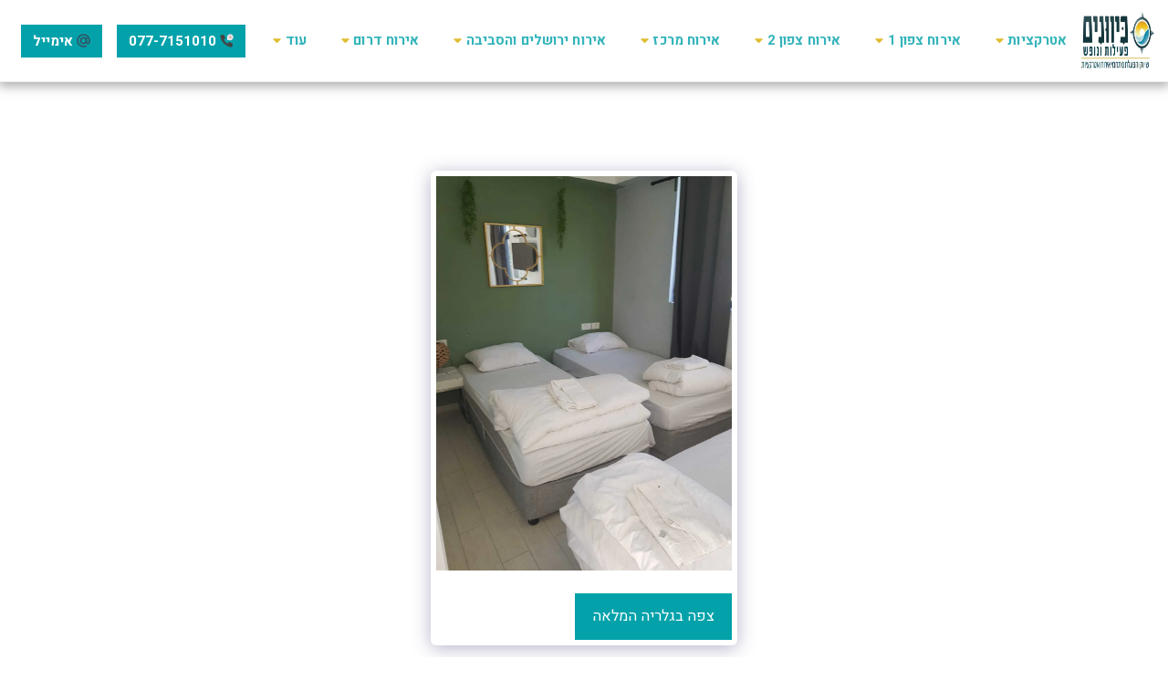

--- FILE ---
content_type: text/html;charset=UTF-8
request_url: https://www.kivunim.net/%D7%9E%D7%9C%D7%95%D7%9F-%D7%90%D7%9C-%D7%99%D7%9D/item-id-63b74264e52e0
body_size: 19775
content:
<!DOCTYPE html><html dir="rtl" lang="he" class=" inside_page inside_page_header_design s_layout1"><head><meta http-equiv="X-UA-Compatible" content="IE=edge"><meta name="viewport" content="width=device-width, initial-scale=1"><meta charset="utf-8"><meta name="format-detection" content="telephone=no"><link rel="dns-prefetch preconnect" href="https://cdn-cms.f-static.com" crossorigin="anonymous"/><link rel="dns-prefetch preconnect" href="https://fonts.gstatic.com" crossorigin="anonymous"/><link rel="dns-prefetch preconnect" href="https://cdn-cms.f-static.net" crossorigin="anonymous"/><link rel="dns-prefetch preconnect" href="https://images.cdn-files-a.com" crossorigin="anonymous"/><link rel="dns-prefetch preconnect" href="https://static.s123-cdn-network-a.com" crossorigin="anonymous"/><link rel="dns-prefetch preconnect" href="https://cdn-cms-s-8-4.f-static.net" crossorigin="anonymous"/><!-- Favicon --><link rel="shortcut icon" href="https://images.cdn-files-a.com/uploads/7026265/400_63b9fb9f7afe2_filter_63b9fbb5608bb.png?aspect_ratio=1:1&width=48&format=png" type="image/x-icon"><link rel="icon" href="https://images.cdn-files-a.com/uploads/7026265/400_63b9fb9f7afe2_filter_63b9fbb5608bb.png?aspect_ratio=1:1&width=48&format=png" type="image/x-icon"><link rel="manifest" href="https://cdn-cms-s-8-4.f-static.net/versions/2/css/manifest.json?w=&orderScreen=&websiteID=7026265&onlyContent=&tranW=&v=css_y245_60422789&wd=www.kivunim.net"><!-- Status Bar --><meta name="apple-mobile-web-app-status-bar-style" content="default"><!-- 152px icon --><link rel="apple-touch-icon" sizes="152x152" href="https://images.cdn-files-a.com/uploads/7026265/800_63b9fb9f7afe2_filter_63b9fbb5608bb.png?aspect_ratio=1:1&width=152&format=png"><!-- 180px icon --><link rel="apple-touch-icon" sizes="180x180" href="https://images.cdn-files-a.com/uploads/7026265/800_63b9fb9f7afe2_filter_63b9fbb5608bb.png?aspect_ratio=1:1&width=180&format=png"><!-- 167px icon --><link rel="apple-touch-icon" sizes="167x167" href="https://images.cdn-files-a.com/uploads/7026265/800_63b9fb9f7afe2_filter_63b9fbb5608bb.png?aspect_ratio=1:1&width=167&format=png"><!-- Mobile Browser Address Bar Color --><meta name="theme-color" content="#03a2ab"><!-- Regular Meta Info --><title class="s123-js-pjax">גלריה - תמונה 2 מתוך 10 - כיוונים פעילות ונופש</title><meta name="description" content="גלריה - Album - תמונה 2 מתוך 10" class="s123-js-pjax"><meta name="keywords" content="" class="s123-js-pjax"><link rel="canonical" href="https://www.kivunim.net/%D7%9E%D7%9C%D7%95%D7%9F-%D7%90%D7%9C-%D7%99%D7%9D/" class="s123-js-pjax"/><style>/* hebrew */
@font-face {
  font-family: 'Heebo';
  font-style: normal;
  font-weight: 400;
  font-display: swap;
  src: url(https://fonts.gstatic.com/s/heebo/v28/NGS6v5_NC0k9P9H0TbFhsqMA6aw.woff2) format('woff2');
  unicode-range: U+0307-0308, U+0590-05FF, U+200C-2010, U+20AA, U+25CC, U+FB1D-FB4F;
}
/* math */
@font-face {
  font-family: 'Heebo';
  font-style: normal;
  font-weight: 400;
  font-display: swap;
  src: url(https://fonts.gstatic.com/s/heebo/v28/NGS6v5_NC0k9P9GKTbFhsqMA6aw.woff2) format('woff2');
  unicode-range: U+0302-0303, U+0305, U+0307-0308, U+0310, U+0312, U+0315, U+031A, U+0326-0327, U+032C, U+032F-0330, U+0332-0333, U+0338, U+033A, U+0346, U+034D, U+0391-03A1, U+03A3-03A9, U+03B1-03C9, U+03D1, U+03D5-03D6, U+03F0-03F1, U+03F4-03F5, U+2016-2017, U+2034-2038, U+203C, U+2040, U+2043, U+2047, U+2050, U+2057, U+205F, U+2070-2071, U+2074-208E, U+2090-209C, U+20D0-20DC, U+20E1, U+20E5-20EF, U+2100-2112, U+2114-2115, U+2117-2121, U+2123-214F, U+2190, U+2192, U+2194-21AE, U+21B0-21E5, U+21F1-21F2, U+21F4-2211, U+2213-2214, U+2216-22FF, U+2308-230B, U+2310, U+2319, U+231C-2321, U+2336-237A, U+237C, U+2395, U+239B-23B7, U+23D0, U+23DC-23E1, U+2474-2475, U+25AF, U+25B3, U+25B7, U+25BD, U+25C1, U+25CA, U+25CC, U+25FB, U+266D-266F, U+27C0-27FF, U+2900-2AFF, U+2B0E-2B11, U+2B30-2B4C, U+2BFE, U+3030, U+FF5B, U+FF5D, U+1D400-1D7FF, U+1EE00-1EEFF;
}
/* symbols */
@font-face {
  font-family: 'Heebo';
  font-style: normal;
  font-weight: 400;
  font-display: swap;
  src: url(https://fonts.gstatic.com/s/heebo/v28/NGS6v5_NC0k9P9GYTbFhsqMA6aw.woff2) format('woff2');
  unicode-range: U+0001-000C, U+000E-001F, U+007F-009F, U+20DD-20E0, U+20E2-20E4, U+2150-218F, U+2190, U+2192, U+2194-2199, U+21AF, U+21E6-21F0, U+21F3, U+2218-2219, U+2299, U+22C4-22C6, U+2300-243F, U+2440-244A, U+2460-24FF, U+25A0-27BF, U+2800-28FF, U+2921-2922, U+2981, U+29BF, U+29EB, U+2B00-2BFF, U+4DC0-4DFF, U+FFF9-FFFB, U+10140-1018E, U+10190-1019C, U+101A0, U+101D0-101FD, U+102E0-102FB, U+10E60-10E7E, U+1D2C0-1D2D3, U+1D2E0-1D37F, U+1F000-1F0FF, U+1F100-1F1AD, U+1F1E6-1F1FF, U+1F30D-1F30F, U+1F315, U+1F31C, U+1F31E, U+1F320-1F32C, U+1F336, U+1F378, U+1F37D, U+1F382, U+1F393-1F39F, U+1F3A7-1F3A8, U+1F3AC-1F3AF, U+1F3C2, U+1F3C4-1F3C6, U+1F3CA-1F3CE, U+1F3D4-1F3E0, U+1F3ED, U+1F3F1-1F3F3, U+1F3F5-1F3F7, U+1F408, U+1F415, U+1F41F, U+1F426, U+1F43F, U+1F441-1F442, U+1F444, U+1F446-1F449, U+1F44C-1F44E, U+1F453, U+1F46A, U+1F47D, U+1F4A3, U+1F4B0, U+1F4B3, U+1F4B9, U+1F4BB, U+1F4BF, U+1F4C8-1F4CB, U+1F4D6, U+1F4DA, U+1F4DF, U+1F4E3-1F4E6, U+1F4EA-1F4ED, U+1F4F7, U+1F4F9-1F4FB, U+1F4FD-1F4FE, U+1F503, U+1F507-1F50B, U+1F50D, U+1F512-1F513, U+1F53E-1F54A, U+1F54F-1F5FA, U+1F610, U+1F650-1F67F, U+1F687, U+1F68D, U+1F691, U+1F694, U+1F698, U+1F6AD, U+1F6B2, U+1F6B9-1F6BA, U+1F6BC, U+1F6C6-1F6CF, U+1F6D3-1F6D7, U+1F6E0-1F6EA, U+1F6F0-1F6F3, U+1F6F7-1F6FC, U+1F700-1F7FF, U+1F800-1F80B, U+1F810-1F847, U+1F850-1F859, U+1F860-1F887, U+1F890-1F8AD, U+1F8B0-1F8BB, U+1F8C0-1F8C1, U+1F900-1F90B, U+1F93B, U+1F946, U+1F984, U+1F996, U+1F9E9, U+1FA00-1FA6F, U+1FA70-1FA7C, U+1FA80-1FA89, U+1FA8F-1FAC6, U+1FACE-1FADC, U+1FADF-1FAE9, U+1FAF0-1FAF8, U+1FB00-1FBFF;
}
/* latin-ext */
@font-face {
  font-family: 'Heebo';
  font-style: normal;
  font-weight: 400;
  font-display: swap;
  src: url(https://fonts.gstatic.com/s/heebo/v28/NGS6v5_NC0k9P9H4TbFhsqMA6aw.woff2) format('woff2');
  unicode-range: U+0100-02BA, U+02BD-02C5, U+02C7-02CC, U+02CE-02D7, U+02DD-02FF, U+0304, U+0308, U+0329, U+1D00-1DBF, U+1E00-1E9F, U+1EF2-1EFF, U+2020, U+20A0-20AB, U+20AD-20C0, U+2113, U+2C60-2C7F, U+A720-A7FF;
}
/* latin */
@font-face {
  font-family: 'Heebo';
  font-style: normal;
  font-weight: 400;
  font-display: swap;
  src: url(https://fonts.gstatic.com/s/heebo/v28/NGS6v5_NC0k9P9H2TbFhsqMA.woff2) format('woff2');
  unicode-range: U+0000-00FF, U+0131, U+0152-0153, U+02BB-02BC, U+02C6, U+02DA, U+02DC, U+0304, U+0308, U+0329, U+2000-206F, U+20AC, U+2122, U+2191, U+2193, U+2212, U+2215, U+FEFF, U+FFFD;
}
/* hebrew */
@font-face {
  font-family: 'Heebo';
  font-style: normal;
  font-weight: 700;
  font-display: swap;
  src: url(https://fonts.gstatic.com/s/heebo/v28/NGS6v5_NC0k9P9H0TbFhsqMA6aw.woff2) format('woff2');
  unicode-range: U+0307-0308, U+0590-05FF, U+200C-2010, U+20AA, U+25CC, U+FB1D-FB4F;
}
/* math */
@font-face {
  font-family: 'Heebo';
  font-style: normal;
  font-weight: 700;
  font-display: swap;
  src: url(https://fonts.gstatic.com/s/heebo/v28/NGS6v5_NC0k9P9GKTbFhsqMA6aw.woff2) format('woff2');
  unicode-range: U+0302-0303, U+0305, U+0307-0308, U+0310, U+0312, U+0315, U+031A, U+0326-0327, U+032C, U+032F-0330, U+0332-0333, U+0338, U+033A, U+0346, U+034D, U+0391-03A1, U+03A3-03A9, U+03B1-03C9, U+03D1, U+03D5-03D6, U+03F0-03F1, U+03F4-03F5, U+2016-2017, U+2034-2038, U+203C, U+2040, U+2043, U+2047, U+2050, U+2057, U+205F, U+2070-2071, U+2074-208E, U+2090-209C, U+20D0-20DC, U+20E1, U+20E5-20EF, U+2100-2112, U+2114-2115, U+2117-2121, U+2123-214F, U+2190, U+2192, U+2194-21AE, U+21B0-21E5, U+21F1-21F2, U+21F4-2211, U+2213-2214, U+2216-22FF, U+2308-230B, U+2310, U+2319, U+231C-2321, U+2336-237A, U+237C, U+2395, U+239B-23B7, U+23D0, U+23DC-23E1, U+2474-2475, U+25AF, U+25B3, U+25B7, U+25BD, U+25C1, U+25CA, U+25CC, U+25FB, U+266D-266F, U+27C0-27FF, U+2900-2AFF, U+2B0E-2B11, U+2B30-2B4C, U+2BFE, U+3030, U+FF5B, U+FF5D, U+1D400-1D7FF, U+1EE00-1EEFF;
}
/* symbols */
@font-face {
  font-family: 'Heebo';
  font-style: normal;
  font-weight: 700;
  font-display: swap;
  src: url(https://fonts.gstatic.com/s/heebo/v28/NGS6v5_NC0k9P9GYTbFhsqMA6aw.woff2) format('woff2');
  unicode-range: U+0001-000C, U+000E-001F, U+007F-009F, U+20DD-20E0, U+20E2-20E4, U+2150-218F, U+2190, U+2192, U+2194-2199, U+21AF, U+21E6-21F0, U+21F3, U+2218-2219, U+2299, U+22C4-22C6, U+2300-243F, U+2440-244A, U+2460-24FF, U+25A0-27BF, U+2800-28FF, U+2921-2922, U+2981, U+29BF, U+29EB, U+2B00-2BFF, U+4DC0-4DFF, U+FFF9-FFFB, U+10140-1018E, U+10190-1019C, U+101A0, U+101D0-101FD, U+102E0-102FB, U+10E60-10E7E, U+1D2C0-1D2D3, U+1D2E0-1D37F, U+1F000-1F0FF, U+1F100-1F1AD, U+1F1E6-1F1FF, U+1F30D-1F30F, U+1F315, U+1F31C, U+1F31E, U+1F320-1F32C, U+1F336, U+1F378, U+1F37D, U+1F382, U+1F393-1F39F, U+1F3A7-1F3A8, U+1F3AC-1F3AF, U+1F3C2, U+1F3C4-1F3C6, U+1F3CA-1F3CE, U+1F3D4-1F3E0, U+1F3ED, U+1F3F1-1F3F3, U+1F3F5-1F3F7, U+1F408, U+1F415, U+1F41F, U+1F426, U+1F43F, U+1F441-1F442, U+1F444, U+1F446-1F449, U+1F44C-1F44E, U+1F453, U+1F46A, U+1F47D, U+1F4A3, U+1F4B0, U+1F4B3, U+1F4B9, U+1F4BB, U+1F4BF, U+1F4C8-1F4CB, U+1F4D6, U+1F4DA, U+1F4DF, U+1F4E3-1F4E6, U+1F4EA-1F4ED, U+1F4F7, U+1F4F9-1F4FB, U+1F4FD-1F4FE, U+1F503, U+1F507-1F50B, U+1F50D, U+1F512-1F513, U+1F53E-1F54A, U+1F54F-1F5FA, U+1F610, U+1F650-1F67F, U+1F687, U+1F68D, U+1F691, U+1F694, U+1F698, U+1F6AD, U+1F6B2, U+1F6B9-1F6BA, U+1F6BC, U+1F6C6-1F6CF, U+1F6D3-1F6D7, U+1F6E0-1F6EA, U+1F6F0-1F6F3, U+1F6F7-1F6FC, U+1F700-1F7FF, U+1F800-1F80B, U+1F810-1F847, U+1F850-1F859, U+1F860-1F887, U+1F890-1F8AD, U+1F8B0-1F8BB, U+1F8C0-1F8C1, U+1F900-1F90B, U+1F93B, U+1F946, U+1F984, U+1F996, U+1F9E9, U+1FA00-1FA6F, U+1FA70-1FA7C, U+1FA80-1FA89, U+1FA8F-1FAC6, U+1FACE-1FADC, U+1FADF-1FAE9, U+1FAF0-1FAF8, U+1FB00-1FBFF;
}
/* latin-ext */
@font-face {
  font-family: 'Heebo';
  font-style: normal;
  font-weight: 700;
  font-display: swap;
  src: url(https://fonts.gstatic.com/s/heebo/v28/NGS6v5_NC0k9P9H4TbFhsqMA6aw.woff2) format('woff2');
  unicode-range: U+0100-02BA, U+02BD-02C5, U+02C7-02CC, U+02CE-02D7, U+02DD-02FF, U+0304, U+0308, U+0329, U+1D00-1DBF, U+1E00-1E9F, U+1EF2-1EFF, U+2020, U+20A0-20AB, U+20AD-20C0, U+2113, U+2C60-2C7F, U+A720-A7FF;
}
/* latin */
@font-face {
  font-family: 'Heebo';
  font-style: normal;
  font-weight: 700;
  font-display: swap;
  src: url(https://fonts.gstatic.com/s/heebo/v28/NGS6v5_NC0k9P9H2TbFhsqMA.woff2) format('woff2');
  unicode-range: U+0000-00FF, U+0131, U+0152-0153, U+02BB-02BC, U+02C6, U+02DA, U+02DC, U+0304, U+0308, U+0329, U+2000-206F, U+20AC, U+2122, U+2191, U+2193, U+2212, U+2215, U+FEFF, U+FFFD;
}</style><!-- Facebook Meta Info --><meta property="og:url" content="https://www.kivunim.net/%D7%9E%D7%9C%D7%95%D7%9F-%D7%90%D7%9C-%D7%99%D7%9D/" class="s123-js-pjax"><meta property="og:image" content="https://images.cdn-files-a.com/uploads/7026265/800_63b7426461779.jpg" class="s123-js-pjax"><meta property="og:description" content="גלריה - Album - תמונה 2 מתוך 10" class="s123-js-pjax"><meta property="og:title" content="גלריה - תמונה 2 מתוך 10 - כיוונים פעילות ונופש" class="s123-js-pjax"><meta property="og:site_name" content="כיוונים פעילות ונופש" class="s123-js-pjax"><meta property="og:see_also" content="https://www.kivunim.net" class="s123-js-pjax"><!-- Google+ Meta Info --><meta itemprop="name" content="גלריה - תמונה 2 מתוך 10 - כיוונים פעילות ונופש" class="s123-js-pjax"><meta itemprop="description" content="גלריה - Album - תמונה 2 מתוך 10" class="s123-js-pjax"><meta itemprop="image" content="https://images.cdn-files-a.com/uploads/7026265/800_63b7426461779.jpg" class="s123-js-pjax"><!-- Twitter Meta Info --><meta name="twitter:card" content="summary" class="s123-js-pjax"><meta name="twitter:url" content="https://www.kivunim.net/%D7%9E%D7%9C%D7%95%D7%9F-%D7%90%D7%9C-%D7%99%D7%9D/" class="s123-js-pjax"><meta name="twitter:title" content="גלריה - תמונה 2 מתוך 10 - כיוונים פעילות ונופש" class="s123-js-pjax"><meta name="twitter:description" content="גלריה - Album - תמונה 2 מתוך 10" class="s123-js-pjax"><meta name="twitter:image" content="https://images.cdn-files-a.com/uploads/7026265/800_63b7426461779.jpg" class="s123-js-pjax"><meta name="robots" content="all" class="s123-js-pjax"><!-- Website CSS variables --><style>:root { --global_main_color: #03a2ab; --global_main_color_btn_text_color: #ffffff; --home_text_color: #ffffff; --home_third_background_color: #000000; --home_custom_image_size: 500px; --home_custom_image_width: 570px; --home_text_size_px: 60px; --home_text_size_2_px: 40px; --slogan_text_size_px: 22px; --home_text_size: 60; --home_text_size_2: 40; --slogan_text_size: 22; --home_text_size_px_media: 60px; --home_text_size_2_px_media: 40px; --slogan_text_size_px_media: 22px; --layout_text_align: left; --layout_text_align_rtl: right; --layout_text_box_width: 100%; --layout_left_side_width: 42%; --layout_left_side_width_vh: 42vh; --homepage_layout_height: 100%; --homepage_layout_height_vh: 100vh; --homepage_layout_height_menu_space: 0px; --mainNavMobileHeight: 0px; --homepage_layout_height_opacity_space_top: 0px; --homepage_layout_height_opacity_space_bottom: 0px; --mobileMenuFontSize: 20px; --mobileMenuPagesSpace: 5px; --homepageShapeDividerList_Size: 17%; --layout_bottom_spacing: 0px; --window-height: 100vh; --window-width: 100vw; --menu_font_size: 15px; --menu_pages_space: 1px; --menu_pages_side_padding: 15px; --menu_pages_letter_spacing: 0.0066666666666667em; --menu_pages_word_spacing: 0px; --menu_thin_border: #ebebeb; --mobileMenuTextAlign: center; --menu_text_color: #d9ac00; --menu_text_hover_color: #03a2ab; --menu_color: #ffffff; --modules_color_text: #000000; --modules_color_text_second: #000000; --inside_modules_color_text: #000000; --sectionsPadding: 75px; --home_text_top_space_1: 0px; --home_text_bottom_space_1: 16px; --home_text_top_space_2: 0px; --home_text_bottom_space_2: 30px; --home_text_top_space_3: 0px; --home_text_bottom_space_3: 31px; --homepage_padding_top: px; --homepage_padding_bottom: px; --homepage_main_goal_margin_top: 0px; --homepage_main_goal_margin_bottom: 0px; --homepage_second_goal_margin_top: 28px; --homepage_second_goal_margin_bottom: 0px; --modules_color_second: #ffffff; --modules_color: #ffffff; --footer_back: #ebebeb; --footer_text_hover: #000000; --footer_links_color: #000000; --footer_text: #000000; --home_background_color: #000000; --inside_modules_color_box: #ffffff; --inside_modules_color_text_box: #000000; --module_separate_border_color: ; --modules_color_box: #ffffff; --modules_color_second_box: #ffffff; --modules_color_text_second_box: #000000; --inside_modules_color: #ffffff; --modules_color_text_box: #000000; --font_logo: Heebo; --font_menu: Heebo; --global_font: Heebo; --font_slogan: Heebo; --font_slogan_2: Heebo; --font_second_slogan: Heebo; --font_modules_header: Heebo; --sticky_menu: 1; --scrollHeaderSize: 0px; --modules_color_section_main: #03a2ab; --modules_color_section_btn_text: #ffffff; --modules_color_second_section_main: #03a2ab; --modules_color_second_section_btn_text: #ffffff; --inside_modules_color_section_box_main: #03a2ab; --inside_modules_color_section_btn_text: #ffffff; --line_height_modules_header: 1.25; --global_line_height: 1.25;} </style><!-- Custom CSS --><!-- Minimize CSS files --><link rel="stylesheet" href="https://cdn-cms-s-8-4.f-static.net/versions/2/system_mini/css/minimize_main_rtl.css?v=y84124423260" type="text/css" crossorigin="anonymous"><style>.s123-comments-container .blogCommentsBox {overflow:hidden;height:180px;transition:height 0.5s linear;}.s123-comments-container .blogCommentsBox.active {overflow:hidden;height:350px;}.s123-comments-container .blogCommentsBox .extraDetails {visibility:hidden;opacity:0;}.s123-comments-container .blogCommentsBox.active .extraDetails {visibility:visible;opacity:1;}.s123-comments-wrap {display:flex;flex-direction:column;gap:25px;}.s123-comments-container .commentBox .title {margin:0;font-size:1.2em;font-weight:bold;}.s123-comments-container .commentBox .time {}.s123-comments-container .commentBox p {white-space:pre-wrap;word-wrap:break-word;}.s123-comments-container .commentsForm {margin-top:15px;margin-bottom:15px;}.s123-comments-container .sub-comments-div {margin:10px;}.s123-comments-container .sub-comments-div-box {padding:10px;}.s123-comments-container .commentBox .message,.s123-comments-container .sub-comments-div-box .message {white-space:pre-wrap;}.s123-comments-container .comments-message-text {margin:30px 0 15px 0;}.review-pop-up .blogCommentsBox {padding:0;border:0px solid #e0e0e0;}.s123-comments-container.s123-review-container .commentBox {border:0px solid #e0e0e0;margin-bottom:0px;padding:1em;}.s123-comments-container.s123-review-container .blogCommentsBox {height:230px;}.review-pop-up .rating-area > span {display:block;margin-bottom:5px;}.review-pop-up .rating-area i.star-half-png,.review-pop-up .rating-area i.star-off-png,.review-pop-up .rating-area i.star-on-png {color:#ffbf00;}.review-pop-up .rating-area [data-black-stars="1"] i.star-half-png,.review-pop-up .rating-area [data-black-stars="1"] i.star-off-png,.review-pop-up .rating-area [data-black-stars="1"] i.star-on-png {color:#000;}.s123-comments-container.s123-review-container .blog-reply-to {display:none;}.s123-page-data-eCommerce #productPageReview .commentsForm {display:none;}.review-pop-up #productPageReview .commentsForm {display:block;}#productPageReview .show-more {cursor:pointer;}.review-pop-up .rating-plugin-submit-btn-box {margin-bottom:10px;text-align:center; }.review-pop-up .rating-plugin-submit-btn-box > button {min-width:120px;}
.s123-module-articles.layout-1 .bottommargin {margin-bottom:48px;}.s123-module-articles.layout-1 .article-image,.s123-module-articles.layout-1 .article-image img,.s123-module-articles.layout-1 .article-image > a {display:flex;flex-direction:column;gap:16px;position:relative;width:auto;height:auto;max-width:100%;max-height:250px;margin:0 auto;}@media (max-width:768px) {.s123-module-articles.layout-1 .article-image,.s123-module-articles.layout-1 .article-image img,.s123-module-articles.layout-1.article-image > a {gap:6px;margin:0 auto;}.s123-module-articles.layout-1 .article-image {margin-bottom:24px;}.s123-module-articles.layout-1 .bottommargin {margin-bottom:40px;}}.s123-module-articles.layout-1 .article-title {margin-bottom:8px;}.s123-module-articles.layout-1 .article-title h4 {margin:0;}.s123-module-articles.layout-1 .article-description {margin-bottom:24px;}.s123-module-articles.layout-1 .article-more-link {padding:0 2px;display:block;}.s123-module-articles.layout-1 .reading-time,.s123-module-articles.layout-1 .comments-amount {margin:0;}
.s123-module-articles .reading-time,.s123-module-articles .comments-amount {margin:10px 0;}.s123-module-articles .article-item-side-by-side {display:flex;}.s123-module-articles .article-item-side-by-side .comments-amount {position:absolute;}html[dir=ltr] .s123-module-articles .article-item-side-by-side .comments-amount { right:0;}html[dir=rtl] .s123-module-articles .article-item-side-by-side .comments-amount { left:0;}.s123-module-articles .background-primary-color .articles-link-main-color {color:var(--modules_color_second_section_btn_text) !important;}.bg-primary.s123-module-articles .background-primary-color .articles-link-main-color {color:var(--modules_color_section_btn_text) !important;}.inside_page .s123-module-articles .background-primary-color .articles-link-main-color {color:var(--inside_modules_color_section_btn_text) !important;}.s123-module-articles .background-primary-color .articles-link-main-color .svg-m {background-color:var(--modules_color_second_section_btn_text) !important;}.bg-primary.s123-module-articles .background-primary-color .articles-link-main-color .svg-m {background-color:var(--modules_color_section_btn_text) !important;}.inside_page .s123-module-articles .background-primary-color .articles-link-main-color .svg-m {background-color:var(--modules_color_second_section_btn_text) !important;}
.s123-module-articles.s123-module-articles-categories .article-category-box { margin-bottom:20px;display:block;text-decoration:none;text-align:center;}
.s123-module-articles.layout-2 .bottommargin {margin-bottom:30px ;}.s123-module-articles.layout-2 .article-image,.s123-module-articles.layout-2 .article-image img,.s123-module-articles.layout-2 .article-image > a {display:block;position:relative;width:auto;height:auto;max-width:100%;max-height:250px;margin:0 auto 20px;}.s123-module-articles.layout-2 .article-title {margin-bottom:15px;}.s123-module-articles.layout-2 .article-title h4 {margin:0;}.s123-module-articles.layout-2 .article-description,.s123-module-articles.layout-2 .article-body {margin-bottom:10px;}.s123-module-articles.layout-2 .article-body p {margin:0;}.s123-module-articles.layout-2 .article-more-link {padding:0 2px;display:block;font-style:italic;}.s123-module-articles.layout-2.background-primary-color .article-title h4 a,.s123-module-articles.layout-2.background-primary-color .article-description,.s123-module-articles.layout-2.background-primary-color .article-body,.s123-module-articles.layout-2.background-primary-color .comments-amount,.s123-module-articles.layout-2.background-primary-color .reading-time,.s123-module-articles.layout-2.background-primary-color a.article-more-link {color:#000000 !important;}.s123-module-articles.layout-2.background-primary-color a.article-more-link i.svg-m {background-color:#000000 !important;}.s123-module-articles.layout-2.section-static-text-color .article-title h4 a,.s123-module-articles.layout-2.section-static-text-color .article-description,.s123-module-articles.layout-2.section-static-text-color .article-body,.s123-module-articles.layout-2.section-static-text-color .comments-amount,.s123-module-articles.layout-2.section-static-text-color .reading-time,.s123-module-articles.layout-2.section-static-text-color a.article-more-link {color:var(--section-title-color) !important;}.s123-module-articles.layout-2.section-static-text-color a.article-more-link i.svg-m {background-color:var(--section-title-color) !important;}
.s123-module-articles.layout-3 .event {padding:20px;margin:0 0 30px;position:relative;}.s123-module-articles.layout-3 .event-image {width:100%;margin:0 0 15px;position:relative;min-height:100px;}@media (min-width:768px) {.s123-module-articles.layout-3 .event-image {float:left;width:230px;margin:0 30px 0 0;}html[dir=rtl] .s123-module-articles.layout-3 .event-image {float:right;margin:0 0 0 30px;}}.s123-module-articles.layout-3 .event-image img {border-radius:0;}.s123-module-articles.layout-3 .event-image img, .event-image > a {display:block;position:relative;width:auto;height:auto;max-width:100%;max-height:250px;margin:0 auto;}.s123-module-articles.layout-3 .event-image .event-date {position:absolute;top:10px;left:10px;background-color:rgba(0, 0, 0, .7);text-shadow:1px 1px 1px rgba(0, 0, 0, .2);color:#FFF;width:60px;height:64px;text-align:center;padding-top:7px;line-height:1;}html[dir=rtl] .s123-module-articles.layout-3 .event-image .event-date {left:auto;right:10px;}.s123-module-articles.layout-3 .event-image .event-date span {display:block;margin-top:5px;}.s123-module-articles.layout-3 .event-details {padding:5px 0;position:relative;overflow:hidden;}.s123-module-articles.layout-3 .event-title h4 {text-transform:uppercase;letter-spacing:1px;margin:0;}.s123-module-articles.layout-3 .event-meta {padding:0;margin:20px -10px -15px 0;list-style:none;}.s123-module-articles.layout-3 .event-meta li {float:left;line-height:14px;margin:0 10px 10px 0;font-style:italic;}html[dir=rtl] .s123-module-articles.layout-3 .event-meta li {float:right;}.s123-module-articles.layout-3 .event-meta li:before {content:'/';display:inline-block;margin-right:10px;opacity:.5;}html[dir=rtl] .s123-module-articles.layout-3 .event-meta li:before {margin-right:0;margin-left:10px;}.s123-module-articles.layout-3 .event-meta li .label {font-size:100%;}.s123-module-articles.layout-3 .event-meta li i {position:relative;top:1px;margin-right:3px;}html[dir=rtl] .s123-module-articles.layout-3 .event-meta li i {margin-right:0;margin-left:3px;}.s123-module-articles.layout-3 .event-meta li a {}.s123-module-articles.layout-3 .event-meta li a:hover {}.s123-module-articles.layout-3 .event-meta li:first-child:before {display:none;}.s123-module-articles.layout-3 .event-content {margin-top:30px;}.s123-page-data-articles.layout-3 .event-image {position:relative;height:200px;background-position:center center;background-repeat:no-repeat;background-size:cover;margin:0 -15px 0 -15px;}.s123-page-data-articles.layout-3 .event-image .event-date {position:absolute;top:10px;left:10px;background-color:rgba(0, 0, 0, .7);text-shadow:1px 1px 1px rgba(0, 0, 0, .2);color:#FFF;width:60px;height:64px;text-align:center;padding-top:7px;line-height:1;}html[dir=rtl] .s123-page-data-articles.layout-3 .event-image .event-date {left:auto;right:10px;}.s123-page-data-articles.layout-3 .event-image .event-date span {display:block;margin-top:5px;}
.s123-module-articles.layout-4 .article-m {margin:0 0 30px 0;position:relative;border-radius:16px;}.s123-module-articles.layout-4 .article-m-bg {background-position:center center;background-repeat:no-repeat;background-size:cover;height:350px;position:relative;width:100%;border-top-right-radius:16px;border-top-left-radius:16px;}.s123-module-articles.layout-4 .article-m-details {overflow:hidden;padding:24px;position:relative;}.s123-module-articles.layout-4 .article-m-title {margin-bottom:16px;}.s123-module-articles.layout-4 .article-m-title h4 {letter-spacing:1px;margin:0;text-transform:uppercase;}.s123-module-articles.layout-4 .article-m-bt {float:none;text-align:center;}@media ( min-width:768px ) {.s123-module-articles.layout-4 .article-m-bt {float:right;}html[dir=rtl] .s123-module-articles.layout-4 .article-m-bt {float:left;}}.s123-module-articles.layout-4 .article-bottom {display:flex;justify-content:space-between;}.s123-module-articles.layout-4 .article-bottom_details {display:flex;align-items:flex-end;gap:90px;}@media ( max-width:767px ) {.s123-module-articles.layout-4 .article-m-content p {margin-bottom:24px;}.s123-module-articles.layout-4 .article-m-title {margin-bottom:24px;}.s123-module-articles.layout-4 .article-m {margin:0 0 24px 0;}.s123-module-articles.layout-4 .article-m-details {text-align:center;}.s123-module-articles.layout-4 .article-bottom {flex-direction:column;gap:24px;}.s123-module-articles.layout-4 .article-bottom_details {gap:0;justify-content:space-between;}}.s123-module-articles.layout-4 .background-primary-color .article-read-more-btn {background-color:var(--global_main_color_btn_text_color) !important;border-color:var(--global_main_color_btn_text_color);color:var(--global_main_color) !important;}.s123-module-articles.layout-4 .bg-primary-black .article-read-more-btn {background-color:#ffffff !important;border-color:#ffffff;color:#000 !important;}.s123-module-articles.layout-4 .bg-primary-white .article-read-more-btn {background-color:#000000 !important;border-color:#000000;color:#ffffff !important;}.s123-module-articles.layout-4 .bg-primary-gray .article-read-more-btn {background-color:var(--global_main_color) !important;border-color:var(--global_main_color);color:var(--global_main_color_btn_text_color) !important;}.s123-module-articles.layout-4 .article-read-more-btn {background-color:var(--inside_modules_color_section_box_main) !important;border-color:var(--inside_modules_color_section_box_main);color:var(--modules_color_section_btn_text) !important;}.s123-module-articles.layout-4 .background-primary-color .article-title-link {color:var(--global_main_color_btn_text_color) !important;}.s123-module-articles.layout-4 .bg-primary-black .article-title-link {color:#ffffff !important;}.s123-module-articles.layout-4 .bg-primary-white .article-title-link {color:#000000 !important;}.s123-module-articles.layout-4 .bg-primary-gray .article-title-link {color:var(--global_main_color) !important;}
.s123-module-articles.layout-5 .article-container {clear:both;margin-bottom:48px;}@media ( min-width:768px ) {.s123-module-articles.layout-5 .article-container {clear:none;}.s123-module-articles.layout-5 .article-container:nth-child(odd) { clear:both;}}@media ( min-width:970px ) {.s123-module-articles.layout-5 .article-container:nth-child(odd) { clear:none;}.s123-module-articles.layout-5 .article-container:nth-child(4n+1) { clear:both;}}.s123-module-articles.layout-5 .article-image {margin-bottom:15px;width:100%;height:250px;background-position:center center;background-repeat:no-repeat;background-size:cover;position:relative;}.s123-module-articles.layout-5 .article-image > div {margin-bottom:24px;width:100%;height:250px;background-position:center center;background-repeat:no-repeat;background-size:cover;position:relative;}.s123-module-articles.layout-5 .article-title h4 {margin:0;margin-bottom:8px;}.s123-module-articles.layout-5 .article-text-content {margin-top:0px;position:relative;}.s123-module-articles.layout-5 .article-text-content p {margin-bottom:24px;}html[dir=rtl] .s123-module-articles.layout-5 .fa-angle-right:before {content:"\f104";}.s123-module-articles.layout-5 .article-text-content .more-link:not(:last-child) {display:flex;margin-bottom:24px;}.s123-module-articles.layout-5 .article-bottom {display:flex;justify-content:space-between;}@media ( max-width:767px ) {.s123-module-articles.layout-5 .article-container {margin-bottom:56px;}.s123-module-articles.layout-5 .no-img-mobile {display:none;}}.s123-module-articles.layout-5.background-primary-color .article-container .article-text-content,.s123-module-articles.layout-5.background-primary-color .article-container .article-text-content .article-bottom,.s123-module-articles.layout-5.background-primary-color .article-container .article-title h4 a,.s123-module-articles.layout-5.background-primary-color .article-container .article-text-content a.more-link {color:#000000 !important;}.s123-module-articles.layout-5.background-primary-color .article-container .article-text-content a.more-link i.svg-m {background-color:#000000 !important;}.s123-module-articles.layout-5.section-static-text-color .article-container .article-text-content,.s123-module-articles.layout-5.section-static-text-color .article-container .article-text-content .article-bottom,.s123-module-articles.layout-5.section-static-text-color .article-container .article-title h4 a,.s123-module-articles.layout-5.section-static-text-color .article-container .article-text-content a.more-link {color:var(--section-title-color) !important;}.s123-module-articles.layout-5.section-static-text-color .article-container .article-text-content a.more-link i.svg-m {background-color:var(--section-title-color) !important;}
.s123-module-articles.layout-6 .all-items .article-m-container:nth-child(2n+1) {clear:both;}.s123-module-articles.layout-6 .article-m-container:not(.leading-article) {margin-bottom:40px;}.s123-module-articles.layout-6 .limit-items .article-m-container:not(.leading-article) {float:right;clear:right;}html[dir=rtl] .s123-module-articles.layout-6 .limit-items .article-m-container:not(.leading-article) {float:left;clear:left;}.s123-module-articles.layout-6 .leading-article .article-m-image,.s123-module-articles.layout-6 .leading-article .article-m-image img,.s123-module-articles.layout-6 .leading-article .article-m-image > a{width:100%;height:auto;margin:0 auto;margin-bottom:15px;display:block;position:relative;}.s123-module-articles.layout-6 .article-m-container:not(.leading-article) .article-m-image,.s123-module-articles.layout-6 .article-m-container:not(.leading-article) .article-m-image img,.s123-module-articles.layout-6 .article-m-container:not(.leading-article) .article-m-image > a{width:110px;height:auto;margin-right:20px;display:block;position:relative;float:left;}html[dir=rtl] .s123-module-articles.layout-6 .article-m-container:not(.leading-article) .article-m-image,html[dir=rtl] .s123-module-articles.layout-6 .article-m-container:not(.leading-article) .article-m-image img,html[dir=rtl] .s123-module-articles.layout-6 .article-m-container:not(.leading-article) .article-m-image > a{float:right;margin-right:0;margin-left:20px;}.s123-module-articles.layout-6 .article-m-details {position:relative;overflow:hidden;}.s123-module-articles.layout-6 .article-m-details p {margin-bottom:15px;}.s123-module-articles.layout-6 .article-m-title h4 {text-transform:uppercase;letter-spacing:1px;margin:0;}.s123-module-articles.layout-6 .more-link {display:inline-block;padding:0 2px;font-style:italic;}html[dir=rtl] .s123-module-articles.layout-6 .fa-angle-right:before { content:"\f104";}@media( max-width:767px ) {.s123-module-articles.layout-6 .article-m-container.leading-article {margin-bottom:40px;}}
.s123-module-articles.layout-7 .article-module {margin:0 0 30px 0;position:relative;border:1px solid #ddd;border-radius:3px;border-radius:16px;}.s123-module-articles.layout-7 .article-m-container {clear:both;}@media ( min-width:768px ) {.s123-module-articles.layout-7 .article-m-container {clear:none;}.s123-module-articles.layout-7 .article-m-container:nth-child(odd) { clear:both;}}@media ( min-width:970px ) {.s123-module-articles.layout-7 .article-m-container:nth-child(odd) { clear:none;}.s123-module-articles.layout-7 .article-m-container:nth-child(3n+1) { clear:both;}}.s123-module-articles.layout-7 .article-module-bg {background-position:center center;background-repeat:no-repeat;background-size:cover;height:250px;position:relative;width:100%;border-top-right-radius:16px;border-top-left-radius:16px;}.s123-module-articles.layout-7 .article-module-details {overflow:hidden;padding:24px;position:relative;}.s123-module-articles.layout-7 .article-module-title {margin-bottom:16px;}.s123-module-articles.layout-7 .article-module-title h4 {font-size:1.2rem;letter-spacing:1px;margin:0;text-transform:uppercase;}.s123-module-articles.layout-7 .article-main-container .article-module-title h4 {font-size:1.5rem;}.s123-module-articles.layout-7 .article-module-content p {margin-bottom:0;}.s123-module-articles.layout-7 .article-module-content {margin-bottom:24px;}.s123-module-articles.layout-7 .article-module-bt {float:right;text-align:center;}html[dir=rtl] .s123-module-articles.layout-7 .article-module-bt {float:left;}html[dir=rtl] .s123-module-articles.layout-7 .fa-angle-right:before { content:"\f104";}.s123-module-articles.layout-7 .article-bottom {display:flex;margin-bottom:16px;}.s123-module-articles.layout-7 .article-main-container .article-bottom {gap:100px;}.s123-module-articles.layout-7 .article-m-container .article-bottom {justify-content:space-between;}@media ( max-width:767px ) {.s123-module-articles.layout-7 .article-module {margin:0 0 24px 0;}.s123-module-articles.layout-7 .article-main-container .article-bottom {justify-content:space-between;}.s123-module-articles.layout-7 .no-img-mobile {display:none;}}.s123-module-articles.layout-7 .background-primary-color .article-title-link {color:var(--global_main_color_btn_text_color) !important;}.s123-module-articles.layout-7 .bg-primary-black .article-title-link {color:#ffffff !important;}.s123-module-articles.layout-7 .bg-primary-white .article-title-link {color:#000000 !important;}.s123-module-articles.layout-7 .bg-primary-gray .article-title-link {color:var(--global_main_color) !important;}
.s123-module-articles.layout-8 .news-article {margin-bottom:16px;text-align:center;}.s123-module-articles.layout-8 .news-article .news-article-box {display:flex;flex-direction:column;gap:16px;border-radius:16px;transition:box-shadow 0.2s ease-in-out;border:0;padding:48px;}.s123-module-articles.layout-8 .news-article .news-article-box:hover {box-shadow:0px 15px 25px rgba(0, 0, 0, 0.08);}.s123-module-articles.layout-8 .news-article .news-article-box h4 {font-size:1.5rem;text-transform:uppercase;margin:0;}.s123-module-articles.layout-8 .article-title-center-fix {margin:20px 0;}.s123-module-articles.layout-8 .article-bottom {display:flex;justify-content:center;gap:50px;opacity:0.6;}@media( max-width:767px ) {.s123-module-articles.layout-8 .news-article .news-article-box {padding:32px;}}.s123-module-articles.layout-8 .background-primary-color .article-title-link {color:var(--global_main_color_btn_text_color) !important;}.s123-module-articles.layout-8 .bg-primary-black .article-title-link {color:#ffffff !important;}.s123-module-articles.layout-8 .bg-primary-white .article-title-link {color:#000000 !important;}.s123-module-articles.layout-8 .bg-primary-gray .article-title-link {color:var(--global_main_color) !important;}
.s123-module-articles.layout-9 .article-post-first .first-img-link {width:50%}.s123-module-articles.layout-9 .article-post-first .first-img-link .article-module-bg {width:100%;aspect-ratio:16/9;}.s123-module-articles.layout-9 .article-module .article-module-bg,.s123-module-articles.layout-9 .article-post-first .article-module-bg {position:relative;height:100%;width:100%;background-position:center center;background-repeat:no-repeat;background-size:cover;aspect-ratio:16/9;}.s123-module-articles.layout-9 .article-module {display:flex;flex-direction:column;gap:24px;}.s123-module-articles.layout-9 .article-module,.s123-module-articles.layout-9 .article-post-first {margin-bottom:16px;}.s123-module-articles.layout-9 .article-post-first .article-module-title h4 {margin:0;}.s123-module-articles.layout-9 .article-post-first .article-module-title h4,.s123-module-articles.layout-9 .article-module-title h4 {text-transform:uppercase;margin:0;}.s123-module-articles.layout-9 .article-module-details {display:flex;flex-direction:column;gap:16px;}.s123-module-articles.layout-9 .article-post-first .article-module-bg {margin-bottom:16px;}@media(min-width:1024px) {.s123-module-articles.layout-9 .article-post-first {padding:0;margin-bottom:48px;display:flex;}.s123-module-articles.layout-9 .article-post-first .article-module-bg {width:50%;height:auto;min-height:300px;flex-shrink:0;margin-bottom:0;}.s123-module-articles.layout-9 .article-post-first .article-module-details {width:50%;padding:20px 0 20px 100px;display:flex;flex-direction:column;justify-content:center;gap:16px;}html[dir=rtl] .s123-module-articles.layout-9 .article-post-first .article-module-details {padding:20px 100px 20px 0;}.s123-module-articles.layout-9 .article-post-first .reading-time,.s123-module-articles.layout-9 .article-post-first .comments-amount { margin:0;}.s123-module-articles.layout-9 .article-module-details {padding:4px 10px 10px 10px;}.s123-module-articles.layout-9 .article-module {margin-bottom:10px;}.s123-module-articles.layout-9 .article-module {margin-bottom:48px;}}.s123-module-articles.layout-9 .article-post-first .article-module-details,.s123-module-articles.layout-9 .article-module .article-module-details {text-align:left;}html[dir=rtl] .s123-module-articles.layout-9 .article-post-first .article-module-details,html[dir=rtl] .s123-module-articles.layout-9 .article-module .article-module-details {text-align:right;}html[dir=rtl] .s123-module-articles.layout-9 .article-module .fa-angle-right:before { content:"\f104";}.s123-module-articles.layout-9 .article-bottom {display:flex;justify-content:space-between;}@media(max-width:767px) {.s123-module-articles.layout-9 .no-img-mobile {display:none;}}.s123-module-articles.layout-9.background-primary-color .article-module-details,.s123-module-articles.layout-9.background-primary-color .article-module-details .article-module-title a,.s123-module-articles.layout-9.background-primary-color .article-module-details .article-bottom {color:#000000 !important;}.s123-module-articles.layout-9.section-static-text-color .article-module-details,.s123-module-articles.layout-9.section-static-text-color .article-module-details .article-module-title a,.s123-module-articles.layout-9.section-static-text-color .article-module-details .article-bottom {color:var(--section-title-color) !important;}
.s123-module-articles.layout-10 .article-grid {display:grid;grid-template-columns:repeat(3, 1fr);grid-template-rows:auto;grid-gap:32px;}@media(min-width:768px) and (max-width:1024px) {.s123-module-articles.layout-10 .article-grid {grid-template-columns:repeat(2, 1fr);}}@media( max-width:768px) {.s123-module-articles.layout-10 .article-grid {grid-template-columns:repeat(2, 1fr);grid-gap:16px;}}@media( max-width:767px) {.s123-module-articles.layout-10 .article-grid {grid-template-columns:repeat(1, 1fr);grid-gap:16px;}}.s123-module-articles.layout-10 .article-container {border-radius:10px;padding:16px;}.s123-module-articles.layout-10 .article-container h4 {margin:0 0 16px 0;}.s123-module-articles.layout-10 .article-image > div {height:180px;width:100%;margin-bottom:24px;border-radius:10px;background-position:center center;background-repeat:no-repeat;background-size:cover;position:relative;}.s123-module-articles.layout-10 .article-text-content {margin-top:0;font-size:1rem;opacity:0.8;}.s123-module-articles.layout-10 .article-text-content p {margin-bottom:24px;}html[dir=rtl] .s123-module-articles.layout-10 .article-module .fa-angle-right:before { content:"\f104";}.s123-module-articles.layout-10 .see-more-link {margin-top:20px;}.s123-module-articles.layout-10 .more-link {display:flex;align-items:center;}.s123-module-articles.layout-10 .more-link:not(:last-child) {margin-bottom:24px;}.s123-module-articles.layout-10 .more-link .svg-m {background-color:var(--global_main_color);}.s123-module-articles.layout-10 .article-bottom {display:flex;justify-content:space-between;}@media(max-width:767px) {.s123-module-articles.layout-10 .no-img-mobile {display:none;}}.s123-module-articles.layout-10 .background-primary-color .article-title-link {color:var(--global_main_color_btn_text_color) !important;}.s123-module-articles.layout-10 .bg-primary-black .article-title-link {color:#ffffff !important;}.s123-module-articles.layout-10 .bg-primary-white .article-title-link {color:#000000 !important;}.s123-module-articles.layout-10 .bg-primary-gray .article-title-link {color:var(--global_main_color) !important;}
.s123-module-articles.layout-11 .article-grid {display:grid;grid-template-columns:repeat(3, 1fr);grid-template-rows:auto;grid-gap:48px 32px;}@media( max-width:768px) {.s123-module-articles.layout-11 .article-grid {grid-template-columns:repeat(2, 1fr);}}@media( max-width:767px) {.s123-module-articles.layout-11 .article-grid {grid-template-columns:repeat(1, 1fr);grid-gap:48px;}}.s123-module-articles.layout-11 .article-container {text-decoration:none;}.s123-module-articles.layout-11 .article-container:hover {opacity:1;}.s123-module-articles.layout-11 .article-image {border-radius:10px;width:100%;height:220px;object-fit:cover;margin-bottom:24px;}.s123-module-articles.layout-11 .article-container .article-title h4 {opacity:0.9;margin:0;}@media( max-width:768px) {.s123-module-articles.layout-11 .article-image {object-fit:cover;margin-bottom:16px;}}html[dir=rtl] .s123-module-articles.layout-11 .fa-angle-right:before {content:"\f104";}.s123-module-articles.layout-11 .see-more-link {margin-top:20px;}@media(max-width:767px) {.s123-module-articles.layout-11 .no-img-mobile {display:none;}}.s123-module-articles.layout-11.background-primary-color .article-title h4 {color:#000000 !important;}.s123-module-articles.layout-11.bg-primary-black .article-title h4 {color:#ffffff !important;}.s123-module-articles.layout-11.section-static-text-color .article-title h4 {color:var(--section-title-color) !important;}
.s123-module-articles.layout-12 .article-grid {display:grid;grid-template-columns:repeat(3, 1fr);grid-template-rows:auto;grid-gap:30px;}@media( max-width:768px) {.s123-module-articles.layout-12 .article-grid {grid-template-columns:repeat(2, 1fr);grid-gap:30px;}}@media( max-width:767px) {.s123-module-articles.layout-12 .article-grid {grid-template-columns:repeat(1, 1fr);grid-gap:30px;}}.s123-module-articles.layout-12 .article-container {border-radius:10px;overflow:hidden;-webkit-transition:0.4s;transition:0.4s;}.s123-module-articles.layout-12 .article-container:hover {box-shadow:0 34px 33px -23px rgba(22,28,45,.13);}.s123-module-articles.layout-12 .article-container .article-details {padding:24px;}.s123-module-articles.layout-12 .article-container .article-details .article-title h4 {margin-top:0;margin-bottom:16px;}.s123-module-articles.layout-12 .article-container .article-details .article-title a {text-decoration:none;}.s123-module-articles.layout-12 .article-image > div {width:100%;height:261px;background-position:center center;background-repeat:no-repeat;background-size:cover;position:relative;}.s123-module-articles.layout-12 .article-text-content p {margin-top:0;opacity:0.8;margin-bottom:24px;}.s123-module-articles.layout-12 .article-text-content a {text-decoration:none;}html[dir=rtl] .s123-module-articles.layout-12 .article-module .fa-angle-right:before { content:"\f104";}.s123-module-articles.layout-12 .see-more-link {margin-top:20px;}.s123-module-articles.layout-12 .more-link:not(:last-child) {display:flex;margin-bottom:24px;}.s123-module-articles.layout-12 .article-bottom {display:flex;justify-content:space-between;}@media(max-width:767px) {.s123-module-articles.layout-12 .no-img-mobile {display:none;}}.s123-module-articles.layout-12 .background-primary-color .article-title-link {color:var(--global_main_color_btn_text_color) !important;}.s123-module-articles.layout-12 .bg-primary-black .article-title-link {color:#ffffff !important;}.s123-module-articles.layout-12 .bg-primary-white .article-title-link {color:#000000 !important;}.s123-module-articles.layout-12 .bg-primary-gray .article-title-link {color:var(--global_main_color) !important;}
.s123-module-articles.layout-13 .article-grid {display:grid;grid-template-columns:repeat(2, 1fr);grid-template-rows:auto;grid-gap:32px;}@media( max-width:768px) {.s123-module-articles.layout-13 .article-grid {grid-template-columns:repeat(2, 1fr);grid-gap:24px;}}@media( max-width:767px) {.s123-module-articles.layout-13 .article-grid {grid-template-columns:repeat(1, 1fr);grid-gap:24px;}}.s123-module-articles.layout-13 .article-container {border-radius:10px;overflow:hidden;-webkit-transition:0.4s;transition:0.4s;}.s123-module-articles.layout-13 .article-container:hover {box-shadow:0 34px 33px -23px rgba(22,28,45,.13);}.s123-module-articles.layout-13 .article-container .article-details {padding:24px;}.s123-module-articles.layout-13 .article-container .article-details .article-title h4 {margin-top:0;margin-bottom:16px;}.s123-module-articles.layout-13 .article-container .article-details .article-title a {text-decoration:none;}.s123-module-articles.layout-13 .article-image > div {width:100%;height:261px;background-position:center center;background-repeat:no-repeat;background-size:cover;position:relative;}.s123-module-articles.layout-13 .article-text-content p {margin-top:0;opacity:0.8;margin-bottom:24px;}.s123-module-articles.layout-13 .article-text-content a {text-decoration:none;}html[dir=rtl] .s123-module-articles.layout-13 .article-module .fa-angle-right:before { content:"\f104";}.s123-module-articles.layout-13 .see-more-link {margin-top:20px;}.s123-module-articles.layout-13 .article-bottom {display:flex;flex-direction:row;justify-content:space-between;}.s123-module-articles.layout-13 .article-bottom .article-bottom_details {display:flex;gap:90px;}@media( max-width:767px) {.s123-module-articles.layout-13 .article-bottom {flex-direction:column;gap:24px;}.s123-module-articles.layout-13 .article-bottom .article-bottom_details {gap:0;justify-content:space-between;}.s123-module-articles.layout-13 .no-img-mobile {display:none;}}.s123-module-articles.layout-13 .background-primary-color .article-title-link {color:var(--global_main_color_btn_text_color) !important;}.s123-module-articles.layout-13 .bg-primary-black .article-title-link {color:#ffffff !important;}.s123-module-articles.layout-13 .bg-primary-white .article-title-link {color:#000000 !important;}.s123-module-articles.layout-13 .bg-primary-gray .article-title-link {color:var(--global_main_color) !important;}
.s123-module-articles.layout-14 .bottommargin {margin-bottom:30px;}.s123-module-articles.layout-14 .article-image,.s123-module-articles.layout-14 .article-image img,.s123-module-articles.layout-14 .article-image > a {display:block;position:relative;width:auto;height:auto;max-width:100%;max-height:250px;border-radius:8px;object-fit:cover;object-position:center;display:flex;flex-direction:column;aspect-ratio:16/9;gap:16px;}.s123-module-articles.layout-14 .article-title {margin-bottom:8px;}.s123-module-articles.layout-14 .article-title h4 {margin:0;font-size:1.1rem;}.s123-module-articles.layout-14 .article-description {margin-bottom:24px;}.s123-module-articles.layout-14 .article-more-link {padding:0 2px;display:block;font-size:1.1rem;}@media( max-width:767px) {.s123-module-articles.layout-14 .bottommargin {margin-bottom:40px ;}.s123-module-articles.layout-14 .article-image {margin-bottom:24px;}}.s123-module-articles.layout-14 .reading-time,.s123-module-articles.layout-14 .comments-amount {margin:0;}.s123-module-articles.layout-14.background-primary-color a.article-more-link,.s123-module-articles.layout-14.background-primary-color .article-description,.s123-module-articles.layout-14.background-primary-color .article-title h4 a,.s123-module-articles.layout-14.background-primary-color .article-item-side-by-side {color:#000000 !important;}.s123-module-articles.layout-14.background-primary-color a.article-more-link i.svg-m {background-color:#000000 !important;}.s123-module-articles.layout-14.section-static-text-color a.article-more-link,.s123-module-articles.layout-14.section-static-text-color .article-description,.s123-module-articles.layout-14.section-static-text-color .article-title h4 a,.s123-module-articles.layout-14.section-static-text-color .article-item-side-by-side {color:var(--section-title-color) !important;}.s123-module-articles.layout-14.section-static-text-color a.article-more-link i.svg-m {background-color:var(--section-title-color) !important;}
.s123-module-articles.layout-15 .event {display:flex;padding:16px;margin:0 0 16px 0;position:relative;border-radius:8px;gap:56px;}.s123-module-articles.layout-15 .event-image {width:100%;margin:0;position:relative;min-height:100px;}@media (min-width:768px) {.s123-module-articles.layout-15 .event-image {float:left;width:330px;}html[dir=rtl] .s123-module-articles.layout-15 .event-image {float:right;}}@media (max-width:767px) {.s123-module-articles.layout-15 .event {padding:24px;flex-direction:column;gap:24px;}}.s123-module-articles.layout-15 .event-image img {border-radius:0;}.s123-module-articles.layout-15 .event-image img, .event-image > a {display:block;position:relative;width:auto;height:auto;max-width:330px;max-height:250px;margin:0 auto;aspect-ratio:16/9;object-fit:cover;object-position:center;}.s123-module-articles.layout-15 .event-image .event-date {position:absolute;top:10px;left:10px;background-color:rgba(0, 0, 0, .7);text-shadow:1px 1px 1px rgba(0, 0, 0, .2);color:#FFF;width:60px;height:64px;text-align:center;padding-top:7px;line-height:1;}html[dir=rtl] .s123-module-articles.layout-15 .event-image .event-date {left:auto;right:10px;}.s123-module-articles.layout-15 .event-image .event-date span {display:block;margin-top:5px;}.s123-module-articles.layout-15 .event-details {position:relative;overflow:hidden;display:flex;flex-direction:column;justify-content:space-between;width:100%;}.s123-module-articles.layout-15 .event-title {gap:16px;display:flex;flex-direction:column;}.s123-module-articles.layout-15 .event-title p {margin:0 0 24px 0;}.s123-module-articles.layout-15 .event-title h4 {text-transform:uppercase;letter-spacing:1px;margin:0;}@media (max-width:767px) {.s123-module-articles.layout-15 .event-content p {margin-bottom:24px;}}.s123-module-articles.layout-15 .event-meta {padding:0;margin:20px -10px -15px 0;list-style:none;}.s123-module-articles.layout-15 .event-meta li {float:left;line-height:14px;margin:0 10px 10px 0;font-style:italic;}html[dir=rtl] .s123-module-articles.layout-15 .event-meta li {float:right;}.s123-module-articles.layout-15 .event-meta li:before {content:'/';display:inline-block;margin-right:10px;opacity:.5;}html[dir=rtl] .s123-module-articles.layout-15 .event-meta li:before {margin-right:0;margin-left:10px;}.s123-module-articles.layout-15 .event-meta li .label {font-size:100%;}.s123-module-articles.layout-15 .event-meta li i {position:relative;top:1px;margin-right:3px;}html[dir=rtl] .s123-module-articles.layout-15 .event-meta li i {margin-right:0;margin-left:3px;}.s123-module-articles.layout-15 .event-meta li a {}.s123-module-articles.layout-15 .event-meta li a:hover {}.s123-module-articles.layout-15 .event-meta li:first-child:before {display:none;}.s123-page-data-articles.layout-15 .event-image {position:relative;height:200px;background-position:center center;background-repeat:no-repeat;background-size:cover;margin:0 -15px 0 -15px;}.s123-page-data-articles.layout-15 .event-image .event-date {position:absolute;top:10px;left:10px;background-color:rgba(0, 0, 0, .7);text-shadow:1px 1px 1px rgba(0, 0, 0, .2);color:#FFF;width:60px;height:64px;text-align:center;padding-top:7px;line-height:1;}html[dir=rtl] .s123-page-data-articles.layout-15 .event-image .event-date {left:auto;right:10px;}.s123-page-data-articles.layout-15 .event-image .event-date span {display:block;margin-top:5px;}.s123-module-articles.layout-15 .article-bottom {display:flex;align-items:flex-end;justify-content:space-between;}.s123-module-articles.layout-15 .article-bottom .article-bottom_details {display:flex;gap:100px;}@media (max-width:767px) {.s123-module-articles.layout-15 .article-bottom {flex-direction:column;align-items:flex-start;gap:24px;}.s123-module-articles.layout-15 .article-bottom .article-bottom_details {gap:0;width:100%;justify-content:space-between;}}.s123-module-articles.layout-15 .background-primary-color .article-read-more-btn {background-color:var(--global_main_color_btn_text_color) !important;border-color:var(--global_main_color_btn_text_color);color:var(--global_main_color) !important;}.s123-module-articles.layout-15 .bg-primary-black .article-read-more-btn {background-color:#ffffff !important;border-color:#ffffff;color:#000 !important;}.s123-module-articles.layout-15 .bg-primary-white .article-read-more-btn {background-color:#000000 !important;border-color:#000000;color:#ffffff !important;}.s123-module-articles.layout-15 .bg-primary-gray .article-read-more-btn {background-color:var(--global_main_color) !important;border-color:var(--global_main_color);color:var(--global_main_color_btn_text_color) !important;}.s123-module-articles.layout-15 .article-read-more-btn {background-color:var(--inside_modules_color_section_box_main) !important;border-color:var(--inside_modules_color_section_box_main);color:var(--modules_color_section_btn_text) !important;}
.s123-module-articles.layout-16 .all-items .article-m-container:nth-child(2n+1) {clear:both;}.s123-module-articles.layout-16 .article-m-container:not(.leading-article) {margin-bottom:48px;}.s123-module-articles.layout-16 .limit-items .article-m-container:not(.leading-article) {float:right;clear:right;}html[dir=rtl] .s123-module-articles.layout-16 .limit-items .article-m-container:not(.leading-article) {float:left;clear:left;}.s123-module-articles.layout-16 .article-m-image,.s123-module-articles.layout-16 .article-m-image img,.s123-module-articles.layout-16 .article-m-image > a {height:auto;display:block;position:relative;aspect-ratio:16/9;object-fit:cover;object-position:center;}.s123-module-articles.layout-16 .leading-article .article-m-image,.s123-module-articles.layout-16 .leading-article .article-m-image img,.s123-module-articles.layout-16 .leading-article .article-m-image > a{margin:0 auto;margin-bottom:24px;width:100%;border-radius:16px;}.s123-module-articles.layout-16 .article-m-container:not(.leading-article) .article-m-image,.s123-module-articles.layout-16 .article-m-container:not(.leading-article) .article-m-image img,.s123-module-articles.layout-16 .article-m-container:not(.leading-article) .article-m-image > a{margin-right:30px;float:left;width:162px;border-radius:8px;}html[dir=rtl] .s123-module-articles.layout-16 .article-m-container:not(.leading-article) .article-m-image,html[dir=rtl] .s123-module-articles.layout-16 .article-m-container:not(.leading-article) .article-m-image img,html[dir=rtl] .s123-module-articles.layout-16 .article-m-container:not(.leading-article) .article-m-image > a{float:right;margin-right:0;margin-left:20px;}.s123-module-articles.layout-16 .article-m-details {position:relative;overflow:hidden;}.s123-module-articles.layout-16 .article-m-details p {margin-bottom:24px;}.s123-module-articles.layout-16 .article-m-title {margin-bottom:8px;}.s123-module-articles.layout-16 .article-m-title h4 {letter-spacing:1px;margin:0;}.s123-module-articles.layout-16 .leading-article .article-m-title {margin-bottom:16px;}.s123-module-articles.layout-16 .leading-article .article-m-title h4 {text-transform:uppercase;}.s123-module-articles.layout-16 .more-link {display:inline-block;padding:0 2px;font-style:italic;}html[dir=rtl] .s123-module-articles.layout-16 .fa-angle-right:before { content:"\f104";}.s123-module-articles.layout-16 .article-bottom {display:flex;gap:100px;margin-bottom:8px;}@media ( max-width:767px ) {.s123-module-articles.layout-16 .article-m-container {margin-bottom:56px;}.s123-module-articles.layout-16 .leading-article .article-bottom {justify-content:space-between;}.s123-module-articles.layout-16 .article-bottom {gap:40px;}}.s123-module-articles.layout-16.background-primary-color .article-m-container,.s123-module-articles.layout-16.background-primary-color .article-m-container .article-bottom,.s123-module-articles.layout-16.background-primary-color .article-m-container .article-m-title h4 a,.s123-module-articles.layout-16.background-primary-color .article-m-container a.more-link {color:#000000 !important;}.s123-module-articles.layout-16.background-primary-color .article-m-container a.more-link i.svg-m {background-color:#000000 !important;}.s123-module-articles.layout-16.section-static-text-color .article-m-container,.s123-module-articles.layout-16.section-static-text-color .article-m-container .article-bottom,.s123-module-articles.layout-16.section-static-text-color .article-m-container .article-m-title h4 a,.s123-module-articles.layout-16.section-static-text-color .article-m-container a.more-link {color:var(--section-title-color) !important;}.s123-module-articles.layout-16.section-static-text-color .article-m-container a.more-link i.svg-m {background-color:var(--section-title-color) !important;}
.s123-module-gallery.isotope-gallery .gallery-item-wrapper {padding:5px;}.s123-module-gallery.isotope-gallery .gallery-item {position:relative;cursor:pointer;overflow:hidden;-webkit-transition:all 0.2s ease;transition:all 0.2s ease;border-radius:3px;}.s123-module-gallery.isotope-gallery .flush .gallery-item {border-radius:0;}.s123-module-gallery.isotope-gallery .gallery-item .gallery-thumb {text-align:center;position:relative;overflow:hidden;}.s123-module-gallery.isotope-gallery .gallery-item .gallery-thumb img {display:inline-block;-webkit-transition:all 0.2s ease;transition:all 0.2s ease;}.s123-module-gallery.isotope-gallery .gallery-item .gallery-thumb img:not([src]) {opacity:0;}.s123-module-gallery.isotope-gallery .gallery-item:hover .s123-video-cover {display:none;}.s123-module-gallery.isotope-gallery .gallery-item:hover .s123-video-cover {display:none;}.s123-module-gallery.isotope-gallery .gallery-item:hover .gallery-thumb img {transform:scale(1.1);}.s123-module-gallery.isotope-gallery .gallery-item .gallery-thumb .image-overlay {background-color:#2c3e50;background-color:var(--global_main_color);width:100%;height:100%;display:block;position:absolute;top:0;left:0;opacity:0;filter:alpha(opacity=0);-webkit-transition:all 0.2s ease;transition:all 0.2s ease;}.s123-module-gallery.isotope-gallery .gallery-item:hover .gallery-thumb .image-overlay {opacity:0.50;}.s123-module-gallery.isotope-gallery .gallery-item .gallery-thumb .gallery-zoom {width:100%;height:100%;text-align:center;display:none;line-height:25px;position:absolute;top:0;color:#ffffff;-webkit-transition:all 0.2s ease;transition:all 0.2s ease;display:flex;align-items:center;align-content:center;justify-content:center;flex-direction:column;padding:5px;}.s123-module-gallery.isotope-gallery .gallery-item .gallery-thumb .gallery-zoom {left:-100%;}.s123-module-gallery.isotope-gallery .gallery-item:hover .gallery-thumb .gallery-zoom {left:0;}html[dir=rtl] .s123-module-gallery.isotope-gallery .gallery-item .gallery-thumb .gallery-zoom {left:auto;right:-100%;}html[dir=rtl] .s123-module-gallery.isotope-gallery .gallery-item:hover .gallery-thumb .gallery-zoom {left:auto;right:0;}.s123-module-gallery.isotope-gallery .gallery-item .gallery-thumb a .eye {border-radius:50%;background-color:#000;background-color:var(--global_main_color);width:45px;height:45px;color:#ffffff;display:flex;align-items:center;justify-content:center;}.s123-module-gallery.isotope-gallery .gallery-item .gallery-thumb a .svg-m {background-color:var(--global_main_color_btn_text_color) !important;}.home_page .s123-module-gallery.bg-primary.isotope-gallery .gallery-item .gallery-thumb a .eye {background-color:var(--modules_color_section_main);}.home_page .s123-module-gallery.isotope-gallery .gallery-item .gallery-thumb a .eye {background-color:var(--modules_color_second_section_main);}.inside_page .s123-module-gallery.isotope-gallery .gallery-item .gallery-thumb a .eye {background-color:var(--inside_modules_color_section_box_main);}.home_page .s123-module-gallery.bg-primary.isotope-gallery .gallery-item .gallery-thumb a .svg-m {background-color:var(--modules_color_section_btn_text) !important;}.home_page .s123-module-gallery.isotope-gallery .gallery-item .gallery-thumb a .svg-m {background-color:var(--modules_color_second_section_btn_text) !important;}.inside_page .s123-module-gallery.isotope-gallery .gallery-item .gallery-thumb a .svg-m {background-color:var(--inside_modules_color_section_btn_text) !important;}.s123-module-gallery.isotope-gallery .gallery-item .gallery-thumb a i.fa-play {padding-left:5px;}.s123-module-gallery.isotope-gallery .gallery-item .gallery-thumb .gallery-zoom:hover {text-decoration:none;color:#fff;}.s123-module-gallery.isotope-gallery .gallery-item .gallery-thumb .gallery-zoom:focus {outline:none;}.s123-module-gallery.isotope-gallery .gallery-item .gallery-details {text-align:center;padding-top:20px;background-color:#fff;border:2px solid #ecf0f1;border-top:0;overflow:hidden;}.s123-module-gallery.isotope-gallery .gallery-item .gallery-details h5 {margin:0;font-size:1em;position:relative;}.s123-module-gallery.isotope-gallery .gallery-item .gallery-details p {font-size:.9em;}.s123-module-gallery.isotope-gallery .isotope,.s123-module-gallery.isotope-gallery .isotope .isotope-item {-webkit-transition-duration:0.8s;-moz-transition-duration:0.8s;-ms-transition-duration:0.8s;-o-transition-duration:0.8s;transition-duration:0.8s;}.s123-module-gallery.isotope-gallery .isotope {-webkit-transition-property:height, width;-moz-transition-property:height, width;-ms-transition-property:height, width;-o-transition-property:height, width;transition-property:height, width;}.s123-module-gallery.isotope-gallery .isotope .isotope-item {-webkit-transition-property:-webkit-transform, opacity;-moz-transition-property:-moz-transform, opacity;-ms-transition-property:-ms-transform, opacity;-o-transition-property:-o-transform, opacity;transition-property:transform, opacity;}.s123-module-gallery.isotope-gallery .isotope.no-transition,.s123-module-gallery.isotope-gallery .isotope.no-transition .isotope-item,.s123-module-gallery.isotope-gallery .isotope .isotope-item.no-transition {-webkit-transition-duration:0s;-moz-transition-duration:0s;-ms-transition-duration:0s;-o-transition-duration:0s;transition-duration:0s;}.mfp-bg.mfp-ready {opacity:0.95;}.mfp-gallery .gallery-social-links,.mfp-gallery .gallery-download-print-btns {display:inline-block;}.mfp-gallery .gallery-social-links + .gallery-download-print-btns:before {content:'|';margin-right:10px;}html[dir="rtl"] .mfp-gallery .gallery-social-links + .gallery-download-print-btns:before {margin-right:auto;margin-left:10px;}.mfp-gallery .gallery-download-print-btns a {margin-right:10px;}html[dir="rtl"] .mfp-gallery .gallery-download-print-btns a i {margin-right:auto;margin-left:10px;}.mfp-gallery .gallery-download-print-btns a i {background-color:#fff;}.s123-module-gallery.isotope-gallery .gallery-thumb {min-height:200px;}.s123-module-gallery.isotope-gallery .gallery-thumb img {width:100%;height:auto;}.s123-module-gallery.isotope-gallery .gallery-thumb {min-height:auto;}.s123-module-gallery.isotope-gallery.layout-2 .container {width:100%;padding:0;}.s123-module-gallery.isotope-gallery.layout-2 .container .row {margin:0;}.s123-module-gallery.isotope-gallery.layout-2 .gallery-item-wrapper {padding:0;}.s123-module-gallery.isotope-gallery.layout-2 .gallery-item {border-radius:0;}.home_page .s123-module.s123-module-gallery.layout-3 .gallery-show-more-container {margin-top:10px;margin-bottom:10px;}.s123-module-gallery.isotope-gallery.layout-3 .filter {margin:30px auto;}.s123-module-gallery.isotope-gallery .gallery-thumb {min-height:auto;}.inside_page .s123-module.s123-module-gallery.isotope-gallery.layout-3 .container {margin:-20px 0;}.s123-module-gallery.isotope-gallery.layout-3 .isotope-gallery-container .col-md-4 {margin-right:0;}.s123-module-gallery.isotope-gallery.layout-3 .container {width:100%;padding:0;}.s123-module-gallery.isotope-gallery.layout-3 .container .row {margin:0;}.s123-module-gallery.isotope-gallery.layout-3 .gallery-item-wrapper {padding:0;}.s123-module-gallery.isotope-gallery.layout-3 .gallery-item {border-radius:0;}.s123-module.s123-module-gallery.layout-3 .gallery-category-description {margin-block:20px;}.mfp-module-gallery button.mfp-close {font-size:50px;width:45px;height:55px;line-height:55px;}.mfp-module-gallery .mfp-container .mfp-title {line-height:1.5;cursor:auto;}.mfp-module-gallery .mfp-container .mfp-bottom-bar .mfp-title {padding-right:50px;}html[dir=rtl] .mfp-module-gallery .mfp-container .mfp-bottom-bar .mfp-title {text-align:right;padding-right:0;padding-left:50px;}html[dir=rtl] .mfp-module-gallery .mfp-container .mfp-bottom-bar .mfp-counter {left:0;right:auto;}.mfp-bottom-bar.custom-top-position {top:0;margin-top:-10px;}@media ( min-width:768px ) {.mfp-module-gallery .mfp-container .mfp-bottom-bar {padding:8px;margin:0;bottom:40px; max-height:100px;overflow-y:auto;top:auto;color:#fff;background:rgba(0,0,0,0.8);}.mfp-module-gallery .mfp-container .mfp-bottom-bar.custom-top-position {top:40px;bottom:auto;}.mfp-module-gallery .mfp-container .mfp-bottom-bar .mfp-counter {right:8px; top:8px; font-size:14px;}html[dir=rtl] .mfp-module-gallery .mfp-container .mfp-bottom-bar .mfp-counter {left:8px;right:auto;}}.mfp-module-gallery .gallery-image-text,.mfp-module-gallery .gallery-image-external-link {margin-bottom:0.3em;}.mfp-module-gallery .gallery-image-external-link {display:block;}.mfp-module-gallery .gallery-social-links a {display:inline-block;margin-right:10px;color:#fff;}html[dir=rtl] .mfp-module-gallery .gallery-social-links a {margin-left:10px;margin-right:auto;}.mfp-module-gallery .gallery-social-links a .svg-m {background-color:#fff;}.mfp-caption-close {display:none;position:absolute;right:8px;bottom:8px;color:#fff;font-size:14px;cursor:pointer;}html[dir=rtl] .mfp-caption-close {right:auto;left:8px;}.mfp-caption-close .svg-m {background-color:#fff;}.s123-module-gallery .s123-categories {position:relative;}.s123-module-gallery .gallery-show-more-container {margin-top:10px;}.s123-module-gallery .gallery-show-more-btn {width:100%;text-align:center;}.s123-module-gallery.isotope-gallery .gallery-item-wrapper img:not(.loaded) {min-height:200px;}@media ( max-width:768px ) {.s123-module-gallery.m-m-i-in-row.isotope-gallery .gallery-item-wrapper img:not(.loaded) {min-height:100px;}}.s123-module-gallery img.size-tester {visibility:hidden;position:fixed !important;top:0;left:0;width:auto !important;height:auto !important;}.gallery-link-bootbox {z-index:99999 !important;}.gallery-link-bootbox .modal-content {height:200px;}.gallery-link-bootbox .modal-body {height:100%;}.gallery-link-bootbox .bootbox-body {height:100%;display:flex;flex-direction:column;justify-content:center;cursor:default;}.gallery-link-bootbox .bootbox-body .copy-link-btn:focus {outline:none;}.gallery-link-bootbox .bootbox-body .copy-link-btn [data-icon-name="clipboard"] {background:#fff;}html[dir="rtl"] .gallery-link-bootbox .bootbox-body #copyLinkInput {direction:ltr;}.mfp-gallery .mfp-content.mfp-tall-images-handler {width:100%;}.mfp-gallery .mfp-content.mfp-tall-images-handler .mfp-caption-close {display:none !important}.mfp-gallery .mfp-content.mfp-tall-images-handler .mfp-figure:after {background-color:#000;}.s123-module-gallery.section-static-text-color .gallery-category-description {color:var(--section-title-color) !important;}.s123-module-gallery .shapeBottom {position:absolute;bottom:0;left:0;width:100%;height:100px;z-index:0;pointer-events:none;transition:height 0.3s ease;}.s123-module-gallery .shapeBottom svg {display:block;width:100%;height:100%;}.s123-module-gallery .shapeBottom.hideFromMobile {display:block;}@media (max-width:767px) {.s123-module-gallery .shapeBottom.hideFromMobile {display:none;}}
.s123-module-gallery.layout-4 .gallery-image-container > .row ,.s123-module-gallery.layout-4 .gallery-image {position:relative;padding:1px;}.s123-module-gallery.layout-4 .gallery-image > a {width:100%;padding-bottom:100%;background-size:cover;background-position:center center;background-repeat:no-repeat;font-size:0;display:block;}.s123-module-gallery .s123-categories {position:relative;}.s123-module-gallery.layout-4 .gallery-image {position:relative;float:left;}html[dir="rtl"] .s123-module-gallery.layout-4 .gallery-image {float:right;}.s123-module-gallery.layout-4 .gallery-image {width:50%;}@media (max-width:767px) {.s123-module-gallery.layout-4 .gallery-category.mobile-in-row-2 .gallery-image {width:50%;}.s123-module-gallery.layout-4 .gallery-category.mobile-in-row-1 .gallery-image {width:100%;}}@media (min-width:992px) {.s123-module-gallery.layout-4 .gallery-category.in-row-3 .gallery-image {width:33.33333333%;}.s123-module-gallery.layout-4 .gallery-category.in-row-4 .gallery-image { width:25%; }.s123-module-gallery.layout-4 .gallery-category.in-row-5 .gallery-image {width:20%; }}.gallery-category-description {text-align:center;}
.s123-module-gallery.layout-5 ul.gallery-images-container {padding:0;margin:0;font-size:0;list-style:none;}.s123-module-gallery.layout-5 ul.gallery-images-container li {padding:1%;padding-top:0;font-size:1rem;line-height:1.42857143;display:inline-block;vertical-align:top;}.s123-module-gallery.layout-5 ul.gallery-images-container .thumbnail {border:none;color:inherit;}.s123-module-gallery.layout-5 ul.gallery-images-container .gallery-image-box {position:relative;}.s123-module-gallery.layout-5 ul.gallery-images-container .caption {min-height:7.39em;color:inherit;}.s123-module-gallery.layout-5 .gallery-image a.gallery-image-link {width:100%;padding-bottom:100%;background-size:cover;background-position:center center;background-repeat:no-repeat;font-size:0;display:block;}.s123-module-gallery.layout-5 .product-details-container h4 {margin:0.75em 0;}.s123-module-gallery.layout-5 .product-details-container p {margin-bottom:0.75em;}@media (max-width:767px) {.s123-module-gallery.layout-5 ul.gallery-images-container li {text-align:center; }.s123-module-gallery.layout-5 ul.gallery-images-container.mobile-in-row-1 li {width:100%;}.s123-module-gallery.layout-5 ul.gallery-images-container.mobile-in-row-2 li {width:50%;}}@media (min-width:768px) {.s123-module-gallery.layout-5 ul.gallery-images-container li {width:25%;}}@media (min-width:992px) {.s123-module-gallery.layout-5 ul.gallery-images-container.in-row-3 li {width:33.33333333%;}.s123-module-gallery.layout-5 ul.gallery-images-container.in-row-4 li { width:25%;}.s123-module-gallery.layout-5 ul.gallery-images-container.in-row-5 li {width:20%;}}.s123-module-gallery .s123-categories {position:relative;}
.s123-module-gallery.layout-6 .gallery-images-container {width:100%;background:transparent;}.s123-module-gallery.layout-6 .gallery-image {width:70%;height:300px;display:-webkit-box;display:-webkit-flex;display:flex;-webkit-box-pack:center;-webkit-justify-content:center;justify-content:center;-webkit-align-items:center;align-items:center;}@media screen and ( min-width:768px) {.s123-module-gallery.layout-6 .gallery-image,.s123-module-gallery.layout-6 .gallery-video-container img {height:600px;}}@media screen and ( min-width:960px) {.s123-module-gallery.layout-6 .gallery-image {width:60%;}}.s123-module-gallery.layout-6 .gallery-image img,.s123-module-gallery.layout-6 .gallery-image iframe {display:block;max-width:100%;max-height:100%;opacity:0.7;-webkit-transform:scale(0.85);transform:scale(0.85);-webkit-filter:blur(5px);filter:blur(5px);-webkit-transition:opacity 0.3s, -webkit-transform 0.3s, transform 0.3s, -webkit-filter 0.3s, filter 0.3s;transition:opacity 0.3s, transform 0.3s, filter 0.3s;}.s123-module-gallery.layout-6[data-overlay-opacity="true"] .gallery-image img {opacity:1;}.s123-module-gallery.layout-6 .gallery-image.is-selected img,.s123-module-gallery.layout-6 .gallery-image.is-selected iframe {opacity:1;-webkit-transform:scale(1);transform:scale(1);-webkit-filter:none;filter:none;}.s123-module-gallery.layout-6 .flickity-prev-next-button {width:60px;height:60px;background:transparent;opacity:0.6;}.s123-module-gallery.layout-6 .flickity-prev-next-button:hover {background:transparent;opacity:1;}.s123-module-gallery.layout-6 .flickity-prev-next-button .arrow {fill:white;}.s123-module-gallery.layout-6 .flickity-prev-next-button.no-svg {color:white;}.s123-module-gallery.layout-6 .flickity-prev-next-button.previous {left:0;}.s123-module-gallery.layout-6 .flickity-prev-next-button.next {right:0;}.s123-module-gallery.layout-6 .flickity-prev-next-button:disabled {display:none;}.s123-module-gallery.layout-6 .gallery-image-caption {width:100%;margin:10px 0 0 0;padding:0;text-align:center;min-height:1.5em;}@media screen and ( min-width:768px) {.s123-module-gallery.layout-6 .gallery-image-caption {margin:1em 0 0 0;}}.s123-module-gallery.layout-6 .flickity-page-dots {display:none;bottom:-40px;}.s123-module-gallery.layout-6 .flickity-page-dots .dot {width:12px;height:12px;opacity:1;background:#d6d6d6;}.s123-module-gallery.layout-6 .flickity-page-dots .dot:hover,.s123-module-gallery.layout-6 .flickity-page-dots .dot.is-selected {background:#869791;}.s123-module-gallery .s123-categories {position:relative;}.s123-module-gallery.layout-6 .gallery-category-description {display:none;}.s123-module-gallery.layout-6 .gallery-category-description.active-description {display:block;}.s123-module-gallery.layout-6[data-overlay-opacity="true"] .gallery-container {position:relative;}
.s123-module-gallery.layout-7 .gallery-images-container {width:100%;background:transparent;}.s123-module-gallery.layout-7 .isotope-gallery-container img,.s123-module-gallery.layout-7 .gallery-video-container {display:block;height:300px;}@media screen and ( min-width:768px ) {.s123-module-gallery.layout-7 .isotope-gallery-container img,.s123-module-gallery.layout-7 .gallery-video-container {height:600px;}.s123-module-gallery.layout-7[data-image-size="small"] .isotope-gallery-container.carousel-style-2 img,.s123-module-gallery.layout-7[data-image-size="small"] .isotope-gallery-container.carousel-style-2 .gallery-video-container {height:400px;}.s123-module-gallery.layout-7[data-image-size="large"] .isotope-gallery-container.carousel-style-2 img,.s123-module-gallery.layout-7[data-image-size="large"] .isotope-gallery-container.carousel-style-2 .gallery-video-container {height:900px;}.s123-module-gallery.layout-7 .isotope-gallery-container.carousel-style-2 .gallery-image-container {height:400px;width:300px;padding:20px;}.s123-module-gallery.layout-7[data-image-size="small"] .isotope-gallery-container.carousel-style-2 .gallery-image-container {height:267px;width:200px;}.s123-module-gallery.layout-7[data-image-size="large"] .isotope-gallery-container.carousel-style-2 .gallery-image-container {height:600px;width:450px;}.s123-module-gallery.layout-7 .isotope-gallery-container.carousel-style-2 .gallery-image-container img {height:100%;width:100%;object-fit:cover;}.s123-module-gallery.layout-7 .isotope-gallery-container.carousel-style-2 .gallery-video-container img, .s123-module-gallery.layout-7 .isotope-gallery-container.carousel-style-2 .gallery-video-container {height:360px;}.s123-module-gallery.layout-7[data-image-size="small"] .isotope-gallery-container.carousel-style-2 .gallery-video-container img, .s123-module-gallery.layout-7[data-image-size="small"] .isotope-gallery-container.carousel-style-2 .gallery-video-container {height:227px;}.s123-module-gallery.layout-7[data-image-size="large"] .isotope-gallery-container.carousel-style-2 .gallery-video-container img, .s123-module-gallery.layout-7[data-image-size="large"] .isotope-gallery-container.carousel-style-2 .gallery-video-container {height:560px;}}@media screen and ( max-width:767px ) {.s123-module-gallery.layout-7 .isotope-gallery-container.carousel-style-2 .gallery-image-container {height:300px;width:60%;padding:20px;}.s123-module-gallery.layout-7[data-image-size="small"] .isotope-gallery-container.carousel-style-2 .gallery-image-container {height:200px;width:40%;}.s123-module-gallery.layout-7[data-image-size="large"] .isotope-gallery-container.carousel-style-2 .gallery-image-container {height:450px;width:90%;}.s123-module-gallery.layout-7 .isotope-gallery-container.carousel-style-2 .gallery-image-container img {height:100%;width:100%;object-fit:cover;}.s123-module-gallery.layout-7 .isotope-gallery-container.carousel-style-2 .gallery-video-container img, .s123-module-gallery.layout-7 .isotope-gallery-container.carousel-style-2 .gallery-video-container {height:260px;}.s123-module-gallery.layout-7[data-image-size="small"] .isotope-gallery-container.carousel-style-2 .gallery-video-container img, .s123-module-gallery.layout-7[data-image-size="small"] .isotope-gallery-container.carousel-style-2 .gallery-video-container {height:160px;}.s123-module-gallery.layout-7[data-image-size="large"] .isotope-gallery-container.carousel-style-2 .gallery-video-container img, .s123-module-gallery.layout-7[data-image-size="large"] .isotope-gallery-container.carousel-style-2 .gallery-video-container {height:410px;}}.s123-module-gallery.layout-7 .gallery-image-caption {width:100%;margin:10px 0 0 0;padding:0;text-align:center;min-height:1.5em;}@media screen and ( min-width:768px) {.s123-module-gallery.layout-7 .gallery-image-caption {margin:1em 0 0 0;}}.s123-module-gallery.layout-7 .flickity-page-dots {display:none;bottom:-40px;}.s123-module-gallery.layout-7 .flickity-page-dots .dot {width:12px;height:12px;opacity:1;background:#d6d6d6;}.s123-module-gallery.layout-7 .flickity-page-dots .dot:hover,.s123-module-gallery.layout-7 .flickity-page-dots .dot.is-selected {background:#869791;}.s123-module-gallery .s123-categories {position:relative;}.s123-module-gallery.layout-7 .gallery-category-description {display:none;}.s123-module-gallery.layout-7 .gallery-category-description.active-description {display:flex;width:100%;justify-content:center;margin-bottom:50px;}.s123-module-gallery.layout-7 .gallery-images-container.gallery-images-container-with-description {position:relative !important;}
.s123-module-gallery.layout-8 ul.gallery-images-container {padding:0;margin:0;font-size:0;list-style:none;}.s123-module-gallery.layout-8 ul.gallery-images-container li {padding:1%;padding-top:0;font-size:1rem;line-height:1.42857143;display:inline-block;vertical-align:top;}.s123-module-gallery.layout-8 ul.gallery-images-container .thumbnail {border:none;color:inherit;background:transparent;}.s123-module-gallery.layout-8 ul.gallery-images-container .gallery-image-box {position:relative;}.s123-module-gallery.layout-8 ul.gallery-images-container .caption {min-height:7.39em;color:inherit;}.s123-module-gallery.layout-8 .gallery-image a.gallery-image-link {width:100%;padding-bottom:100%;background-size:cover;background-position:center center;background-repeat:no-repeat;font-size:0;display:block;}.s123-module-gallery.layout-8 .product-details-container h4 {margin:0.75em 0;}.s123-module-gallery.layout-8 .product-details-container p {margin-bottom:0.75em;}@media (max-width:767px) {.s123-module-gallery.layout-8 ul.gallery-images-container li {text-align:center; }.s123-module-gallery.layout-8 ul.gallery-images-container.mobile-in-row-1 li {width:100%;}.s123-module-gallery.layout-8 ul.gallery-images-container.mobile-in-row-2 li {width:50%;}}@media (min-width:768px) {.s123-module-gallery.layout-8 ul.gallery-images-container li {width:25%;}}@media (min-width:992px) {.s123-module-gallery.layout-8 ul.gallery-images-container.in-row-3 li {width:33.33333333%;}.s123-module-gallery.layout-8 ul.gallery-images-container.in-row-4 li { width:25%;}.s123-module-gallery.layout-8 ul.gallery-images-container.in-row-5 li {width:20%;}}.s123-module-gallery .s123-categories {position:relative;}
.s123-module-gallery.layout-9 .grid {display:grid;grid-template-columns:repeat(12, 1fr);grid-template-rows:repeat(2, 1fr);grid-gap:30px;margin-bottom:30px;}@media(max-width:480px) {.s123-module-gallery.layout-9 .grid {grid-gap:10px;margin-bottom:10px;}}.s123-module-gallery.layout-9 .grid-item {text-align:center;align-items:center;overflow:hidden;display:flex;padding-top:56.25%;position:relative;}.s123-module-gallery.layout-9 .grid-item img {object-fit:cover;object-position:center;position:absolute;width:100% !important;height:100% !important;-webkit-transition:all 0.2s ease;transition:all 0.2s ease; top:0;left:0;bottom:0;right:0;}.s123-module-gallery.layout-9 .grid .grid-item:nth-child(1) {grid-row:span 2;grid-column:span 8;}.s123-module-gallery.layout-9 .grid .grid-item:nth-child(2) {grid-column:span 4;}.s123-module-gallery.layout-9 .grid .grid-item:nth-child(3) {grid-column:span 4;}.s123-module-gallery.layout-9 .grid:nth-child(even) .grid-item:nth-child(1) {grid-row:span 2;grid-column:5 / span 8;}.s123-module-gallery.layout-9 .grid:nth-child(even) .grid-item:nth-child(2) {grid-row:1 / span 1;grid-column:1 / span 4;}.s123-module-gallery.layout-9 .grid:nth-child(even) .grid-item:nth-child(3) {grid-row:2 / span 1;grid-column:1 / span 4;}.s123-module-gallery.layout-9 .grid .grid-item.oneImage {grid-column:span 12 !important;}.s123-module-gallery.layout-9 .grid .grid-item.twoImages:nth-child(1) {grid-row:span 2;grid-column:1 / span 6;}.s123-module-gallery.layout-9 .grid .grid-item.twoImages:nth-child(2) {grid-row:span 2; grid-column:7 / span 6;}.s123-module-gallery.layout-9 .grid-item .image-grid-overlay {width:100%;height:100%;display:block;position:absolute;top:0;left:0;filter:alpha(opacity=0);-webkit-transition:all 0.2s ease;transition:all 0.2s ease;}.s123-module-gallery.layout-9 .grid-item .gallery-zoom {width:100%;height:100%;padding-top:10px;text-align:center;display:none;line-height:25px;position:absolute;top:0;color:#ffffff;display:flex;align-items:center;align-content:center;justify-content:flex-start;flex-direction:column;padding:5px;}.s123-module-gallery.layout-9 .grid-item .gallery-zoom {left:-100%;}.s123-module-gallery.layout-9 .grid-item:hover .gallery-zoom {left:0;}html[dir=rtl] .s123-module-gallery.layout-9 .grid-item .gallery-zoom {left:auto;right:-100%;}html[dir=rtl] .s123-module-gallery.layout-9 .grid-item:hover .gallery-zoom {left:auto;right:0;}.s123-module-gallery.layout-9 .grid-item .gallery-zoom:hover {text-decoration:none;color:#fff;}.s123-module-gallery.layout-9 .grid-item .gallery-zoom:focus {outline:none;}.s123-module-gallery.layout-9 .grid-item:hover .image-grid-overlay {background-color:rgba(0, 0, 0, 0.55);}.s123-module-gallery.layout-9 .grid-item:hover img {transform:scale(1.1);}html.ie11-support .s123-module-gallery.layout-9 .grid {display:-ms-grid;-ms-grid-columns:1fr 1fr 1fr;}html.ie11-support .s123-module-gallery.layout-9 .grid .grid-item {text-align:center;overflow:hidden;position:relative;display:block;height:300px;}html.ie11-support .s123-module-gallery.layout-9 .grid .grid-item:nth-child(1) {-ms-grid-column:1;}html.ie11-support .s123-module-gallery.layout-9 .grid .grid-item:nth-child(2) {-ms-grid-column:2;margin:0 30px;}html.ie11-support .s123-module-gallery.layout-9 .grid .grid-item:nth-child(3) {-ms-grid-column:3;}html.ie11-support .s123-module-gallery.layout-9 .grid .grid-item img {width:100%;height:100%;-webkit-transition:all 0.2s ease;transition:all 0.2s ease;}
.s123-module-gallery.layout-10 .grid {display:grid;grid-template-rows:auto;grid-gap:24px;}.s123-module-gallery.layout-10 .grid-small {grid-template-columns:repeat(5, 1fr);}.s123-module-gallery.layout-10 .grid-medium {grid-template-columns:repeat(4, 1fr);}.s123-module-gallery.layout-10 .grid-large {grid-template-columns:repeat(3, 1fr); }@media(max-width:768px) {.s123-module-gallery.layout-10 .grid {grid-template-columns:repeat(2, 1fr);}}@media(max-width:480px) {.s123-module-gallery.layout-10 .grid {grid-template-columns:repeat(2, 1fr);gap:16px;}.s123-module-gallery.layout-10 .items-col {display:contents !important;}.s123-module-gallery.layout-10 .grid-item {aspect-ratio:1/1 !important;}}.s123-module-gallery.layout-10 .items-col {display:flex;flex-direction:column;gap:24px;}.s123-module-gallery.layout-10 .grid-item {text-align:center;align-items:center;overflow:hidden;display:flex;position:relative;aspect-ratio:16/9;border-radius:16px;}.s123-module-gallery.layout-10 .grid-item.grid-item-grow {flex-grow:1;}@media(min-width:992px) {.s123-module-gallery.layout-10 .items-col:not(.items-col-secondary):nth-child(odd) .grid-item:first-child {margin-top:48px;}}.s123-module-gallery.layout-10 .grid-item:nth-child(2n) {aspect-ratio:1/1;}.s123-module-gallery.layout-10 .items-col:nth-child(2n) .grid-item:nth-child(2n) {aspect-ratio:16/9;}.s123-module-gallery.layout-10 .items-col:nth-child(2n) .grid-item:nth-child(2n + 1) {aspect-ratio:1/1;}.s123-module-gallery.layout-10 .grid-item img {object-fit:cover;object-position:center;position:absolute;width:100% !important;height:100% !important;-webkit-transition:all 0.2s ease;transition:all 0.2s ease; top:0;left:0;bottom:0;right:0;}.s123-module-gallery.layout-10 .grid-item .image-grid-overlay {width:100%;height:100%;display:block;position:absolute;top:0;left:0;filter:alpha(opacity=0);-webkit-transition:all 0.2s ease;transition:all 0.2s ease;}.s123-module-gallery.layout-10 .grid-item .gallery-zoom {width:100%;height:100%;padding-top:10px;text-align:center;display:none;line-height:25px;position:absolute;top:0;color:#ffffff;display:flex;align-items:center;align-content:center;justify-content:flex-start;flex-direction:column;padding:5px;}.s123-module-gallery.layout-10 .grid-item .gallery-zoom {left:-100%;}.s123-module-gallery.layout-10 .grid-item:hover .gallery-zoom {left:0;}html[dir=rtl] .s123-module-gallery.layout-10 .grid-item .gallery-zoom {left:auto;right:-100%;}html[dir=rtl] .s123-module-gallery.layout-10 .grid-item:hover .gallery-zoom {left:auto;right:0;}.s123-module-gallery.layout-10 .grid-item .gallery-zoom:hover {text-decoration:none;color:#fff;}.s123-module-gallery.layout-10 .grid-item .gallery-zoom:focus {outline:none;}.s123-module-gallery.layout-10 .grid-item:hover .image-grid-overlay {background-color:rgba(0, 0, 0, 0.55);}.s123-module-gallery.layout-10 .grid-item:hover img {transform:scale(1.1);}html.ie11-support .s123-module-gallery.layout-10 .grid .grid-item img {width:100%;height:100%;-webkit-transition:all 0.2s ease;transition:all 0.2s ease;}
.s123-module-custom-form-builder .customForm .paragraph {white-space:pre-wrap;}.s123-module-custom-form-builder .formbuilder-checkbox .formbuilder-checkbox-label {display:none;}.s123-module-custom-form-builder .formbuilder-checkbox {display:flex;flex-wrap:wrap;align-items:center;align-content:center;}.s123-module-custom-form-builder .formbuilder-checkbox > label,.s123-module-custom-form-builder .formbuilder-radio > label {font-weight:normal;margin-bottom:0;}.s123-module-custom-form-builder .formbuilder-checkbox > input,.s123-module-custom-form-builder .formbuilder-radio > input {margin-right:5px;}html[dir="rtl"] .s123-module-custom-form-builder .formbuilder-checkbox > input {margin-right:0;margin-left:5px;}.s123-module-custom-form-builder .formbuilder-checkbox .help-block {flex-basis:100%;}.s123-module-custom-form-builder .date-time-picker.s123-calendar-handler-input {min-height:40px;}.s123-module-custom-form-builder .unique-submission-msg {padding:0px 20px 20px;}.s123-module-custom-form-builder #uniqueSubmission {display:none;}.s123-module-custom-form-builder .customForm .formbuilder-twoColumns [id^="twoColumns-"]:first-child {padding-right:10px;}html[dir="rtl"] .s123-module-custom-form-builder .customForm .formbuilder-twoColumns [id^="twoColumns-"]:first-child {padding-right:auto;padding-right:10px;}@media(min-width:768px) {.s123-module-custom-form-builder .customForm .formbuilder-twoColumns [id^="twoColumns-"]:first-child {padding-right:20px;}html[dir="rtl"] .s123-module-custom-form-builder .customForm .formbuilder-twoColumns [id^="twoColumns-"]:first-child {padding-right:auto;padding-right:20px;}}.s123-module-custom-form-builder .customForm.background-primary-color {color:var(--modules_color_second_section_btn_text)}.s123-module-custom-form-builder.bg-primary .customForm.background-primary-color {color:var(--modules_color_section_btn_text);}.s123-module-custom-form-builder .customForm.bg-primary-white {border-top:6px solid var(--global_main_color);}.s123-module-custom-form-builder .customForm.bg-primary-white-transparent {border-top:6px solid var(--global_main_color);background-color:rgba(255, 255, 255, 0.5);box-shadow:rgb(100 100 111 / 20%) 0px 7px 29px 0px;}.s123-module-custom-form-builder .customForm.bg-primary-transparent {background-color:rgba(64, 64, 64, 0.3);box-shadow:rgb(100 100 111 / 20%) 0px 7px 29px 0px;border-color:transparent;}.s123-module-custom-form-builder .customForm.background-primary-color button {border-color:var(--modules_color_second_section_btn_text) !important;background-color:var(--modules_color_second_section_btn_text) !important;color:var(--modules_color_second_section_main) !important;}.s123-module-custom-form-builder.bg-primary .customForm.background-primary-color button {border-color:var(--modules_color_section_btn_text) !important;background-color:var(--modules_color_section_btn_text) !important;color:var(--modules_color_section_main) !important;}.s123-module-custom-form-builder .customForm.bg-primary-gray button {border-color:#000;background:transparent;color:#000;}.s123-module-custom-form-builder .customForm.bg-primary-black button {border-color:#fff;background:transparent;color:#fff;}.s123-module-custom-form-builder .customForm.background-primary-color .previous-form-btn,.s123-module-custom-form-builder .customForm.bg-primary-black .previous-form-btn {color:#fff !important;}.s123-module-custom-form-builder .customForm.bg-primary-gray .previous-form-btn {color:#000 !important;}.s123-module-custom-form-builder.section-static-text-color .customForm:not(.background-primary-color,.bg-primary-black,.bg-primary-white,.bg-primary-gray,.bg-primary-white-transparent,.bg-primary-transparent,.box-primary) .c-f-field-type,.s123-module-custom-form-builder.section-static-text-color .customForm:not(.background-primary-color,.bg-primary-black,.bg-primary-white,.bg-primary-gray,.bg-primary-white-transparent,.bg-primary-transparent,.box-primary) .previous-form-btn,.s123-module-custom-form-builder.section-static-text-color .custom-form-description-box {color:var(--section-title-color) !important;}.s123-module-custom-form-builder.section-static-text-color .customForm:not(.background-primary-color,.bg-primary-black,.bg-primary-white,.bg-primary-gray,.bg-primary-white-transparent,.bg-primary-transparent,.box-primary) button.btn-primary {color:var(--section-title-reverse-color) !important;border-color:var(--section-title-color) !important;background-color:var(--section-title-color) !important;}
.s123-module-custom-form-builder.layout-1 .customForm input[type=file].form-control {height:auto;}.s123-module-custom-form-builder.layout-1 .custom-form-description-box {margin-bottom:20px;}.s123-module-custom-form-builder.layout-1 .customForm .form-field-container{padding:20px 0 0 0;}
.s123-module-custom-form-builder.layout-2 .customForm input[type=file].form-control {height:auto;}.s123-module-custom-form-builder.layout-2 .custom-form-description-box {margin-bottom:20px;}
.s123-module-custom-form-builder.layout-3 .customForm input[type=file].form-control {height:auto;}.s123-module-custom-form-builder.layout-3 .custom-form-description-box {margin-bottom:20px;}@media(max-width:768px) {.s123-module-custom-form-builder.layout-3 .custom-form-description-box {margin-top:20px;margin-bottom:auto;}}
.s123-module-custom-form-builder.layout-4 .customForm input[type=file].form-control {height:auto;}.s123-module-custom-form-builder.layout-4 .custom-form-description-box {margin-top:20px;}
.s123-module-custom-form-builder.layout-5 .customForm input[type=file].form-control {height:auto;}.s123-module-custom-form-builder.layout-5 .custom-form-description-box {margin-bottom:20px;}
.s123-module-custom-form-builder.layout-6 .customForm input[type=file].form-control {height:auto;}.s123-module-custom-form-builder.layout-6 .custom-form-description-box {margin-bottom:20px;}
.s123-module-custom-form-builder.layout-7 .customForm input[type=file].form-control {height:auto;}.s123-module-custom-form-builder.layout-7 .custom-form-description-box {margin-bottom:20px;}@media(max-width:768px) {.s123-module-custom-form-builder.layout-7 .custom-form-description-box {margin-top:20px;margin-bottom:auto;}}
.s123-module-custom-form-builder.layout-8 .customForm input[type=file].form-control {height:auto;}.s123-module-custom-form-builder.layout-8 .custom-form-description-box {margin-top:20px;}</style><link class="website-front-data-css" rel="stylesheet" href="https://cdn-cms-s-8-4.f-static.net/versions/2/system_mini/css/minimize-data.css?v=y84124423260" type="text/css" crossorigin="anonymous"><link rel="stylesheet" href="https://cdn-cms-s-8-4.f-static.net/versions/2/css/websiteCSS.css?w=&orderScreen=&websiteID=7026265&onlyContent=&tranW=&v=css_y245_60422789" class="reloadable-css" type="text/css"><!-- Froala Editor CSS --><!-- Google AdSense --><script type="application/ld+json">{"@context":"https://schema.org","@type":"WebSite","url":"https://www.kivunim.net","name":"\u05db\u05d9\u05d5\u05d5\u05e0\u05d9\u05dd \u05e4\u05e2\u05d9\u05dc\u05d5\u05ea \u05d5\u05e0\u05d5\u05e4\u05e9","potentialAction":{"@type":"SearchAction","target":"https://www.kivunim.net/-search/{search_term_string}/","query-input":"required name=search_term_string"}}</script></head><body id="page-top"><div class="body"><div id="websiteHeader"><input type="hidden" id="websiteHeaderSettings" class="s123-js-pjax" value="{&quot;btns&quot;:{&quot;phone&quot;:{&quot;isActive&quot;:false,&quot;phoneLinkIcon&quot;:{&quot;icon&quot;:&quot;fa fa-fax&quot;},&quot;headerPhoneNumber_style&quot;:&quot;1&quot;,&quot;addDailcCode&quot;:&quot;0777151010&quot;},&quot;email&quot;:{&quot;isActive&quot;:false,&quot;headerEmail&quot;:&quot;&quot;,&quot;headerEmail_style&quot;:&quot;1&quot;},&quot;address&quot;:{&quot;isActive&quot;:false},&quot;social&quot;:{&quot;isActive&quot;:false,&quot;isEmpty&quot;:true},&quot;search&quot;:{&quot;isActive&quot;:false},&quot;wishList&quot;:{&quot;isActive&quot;:false},&quot;clientZone&quot;:{&quot;isActive&quot;:false,&quot;isManageURL&quot;:&quot;&quot;},&quot;cart&quot;:{&quot;isActive&quot;:false,&quot;showMenuActionButtons&quot;:&quot;&lt;a class=\&quot;actionButton btn-primary-action-button-4\&quot; role=\&quot;button\&quot; href=\&quot;#\&quot; onclick=\&quot;return false;\&quot;&gt;&lt;i class=\&quot;svg-m s123-icon-converter \&quot; data-icon-name=\&quot;shopping-cart\&quot; style=\&quot; mask: url(&#039;https:\/\/images.cdn-files-a.com\/ready_uploads\/svg\/shopping-cart.svg?v=3&#039;); -webkit-mask: url(&#039;https:\/\/images.cdn-files-a.com\/ready_uploads\/svg\/shopping-cart.svg?v=3&#039;);\&quot; data-ie11-classes=\&quot;\&quot; alt=\&quot;shopping-cart\&quot;&gt;&amp;nbsp;&lt;\/i&gt;&lt;span class=\&quot;count\&quot;&gt;&lt;\/span&gt;&lt;\/a&gt;&quot;,&quot;hasOnlineStore&quot;:false},&quot;actionsButtons&quot;:{&quot;isActive&quot;:true,&quot;button1&quot;:{&quot;isActive&quot;:true,&quot;showMenuActionButtons&quot;:&quot;&lt;a href=\&quot;tel:0777151010\&quot;&gt;&lt;button {{videoAttributes}} type=\&quot;button\&quot; id=\&quot;topAction_buttonText_1\&quot; class=\&quot;btn btn-primary btn-primary-action-button-1\&quot;&gt;&lt;img class=\&quot;s123-icon-converter\&quot; src=\&quot;https:\/\/images.cdn-files-a.com\/ready_uploads\/svg\/call-doctor5f22b3c27cd30.svg?v=3\&quot; alt=\&quot;077-7151010\&quot;&gt;&amp;nbsp;&lt;span class=\&quot;m-b-t\&quot;&gt;077-7151010&lt;\/span&gt;&lt;\/button&gt;&lt;\/a&gt;&quot;},&quot;button2&quot;:{&quot;isActive&quot;:true,&quot;showMenuActionButtons&quot;:&quot;&lt;a onclick=\&quot;ScrollToModule(&#039;&#039;,&#039;67c8669efb224&#039;);\&quot;&gt;&lt;button {{videoAttributes}} type=\&quot;button\&quot; id=\&quot;topAction_buttonText_2\&quot; class=\&quot;btn btn-primary btn-primary-action-button-1\&quot;&gt;&lt;img class=\&quot;s123-icon-converter\&quot; src=\&quot;https:\/\/images.cdn-files-a.com\/ready_uploads\/svg\/at-sign-25f22b3c163882.svg?v=3\&quot; alt=\&quot;\u05d0\u05d9\u05de\u05d9\u05d9\u05dc\&quot;&gt;&amp;nbsp;&lt;span class=\&quot;m-b-t\&quot;&gt;\u05d0\u05d9\u05de\u05d9\u05d9\u05dc&lt;\/span&gt;&lt;\/button&gt;&lt;\/a&gt;&quot;}}},&quot;headerCallToActionsButtons&quot;:{},&quot;headerLayout&quot;:1,&quot;languges&quot;:&quot;&quot;,&quot;multiCurrency&quot;:&quot;&quot;,&quot;layoutID&quot;:&quot;1&quot;,&quot;onepage&quot;:&quot;0&quot;,&quot;isMenuMainColor&quot;:false}" data-arranged-icons="false"><nav id="mainNav" class="hidden-xs navbar-default navbar-fixed-top  opacity-no"><div class="site_container"><div class="navbar-header"><a href="/" class="s123-site-logo navbar-brand s123-w-l-s page-unique s123-fast-page-load"><img alt="כיוונים פעילות ונופש" class="img-responsive" src="https://images.cdn-files-a.com/uploads/7026265/400_63ba99e613e70.png"><span class="website-name website-name-preview-helper ">כיוונים פעילות ונופש</span></a></div><div id="top-menu"><ul class="navPages nav navbar-nav"><li class="moduleMenu dropdown-submenu" data-menu-module-id="63ba0ba8a1ee0"><a href="#" role="button" aria-haspopup="true" aria-expanded="true"><span class="txt-container weight-bold">אטרקציות</span>&nbsp;<i class="svg-m s123-icon-converter " data-icon-name="caret-down" style=" mask: url('https://images.cdn-files-a.com/ready_uploads/svg/caret-down.svg?v=3'); -webkit-mask: url('https://images.cdn-files-a.com/ready_uploads/svg/caret-down.svg?v=3');" data-ie11-classes="" alt="caret-down">&nbsp;</i></a><ul class="site-dropdown-menu "><li class="moduleMenu" data-menu-module-id="638613545b2d6"><a class="page-unique s123-fast-page-load" href="/%D7%A6%D7%A4%D7%95%D7%9F"><span class="txt-container weight-bold">צפון</span></a></li><li class="moduleMenu" data-menu-module-id="63ba0cf019d89"><a class="page-unique s123-fast-page-load" href="/%D7%99%D7%A8%D7%95%D7%A9%D7%9C%D7%99%D7%9D-%D7%95%D7%94%D7%A1%D7%91%D7%99%D7%91%D7%94"><span class="txt-container weight-bold">ירושלים והסביבה</span></a></li><li class="moduleMenu" data-menu-module-id="63ba0d47048b5"><a class="page-unique s123-fast-page-load" href="/%D7%9B%D7%9C-%D7%94%D7%90%D7%A8%D7%A5"><span class="txt-container weight-bold">כל הארץ</span></a></li></ul></li><li class="moduleMenu dropdown-submenu" data-menu-module-id="63860a358c835"><a href="#" role="button" aria-haspopup="true" aria-expanded="true"><span class="txt-container weight-bold">אירוח צפון 1</span>&nbsp;<i class="svg-m s123-icon-converter " data-icon-name="caret-down" style=" mask: url('https://images.cdn-files-a.com/ready_uploads/svg/caret-down.svg?v=3'); -webkit-mask: url('https://images.cdn-files-a.com/ready_uploads/svg/caret-down.svg?v=3');" data-ie11-classes="" alt="caret-down">&nbsp;</i></a><ul class="site-dropdown-menu "><li class="moduleMenu" data-menu-module-id="63862a275330b"><a class="page-unique s123-fast-page-load" href="/%D7%91%D7%99%D7%AA-%D7%94%D7%90%D7%A8%D7%97%D7%94-%D7%91%D7%A7%D7%A2%D7%AA-%D7%94%D7%99%D7%A8%D7%93%D7%9F"><span class="txt-container weight-bold">בית הארחה בקעת הירדן</span></a></li><li class="moduleMenu" data-menu-module-id="63a23f4866c51"><a class="page-unique s123-fast-page-load" href="/%D7%91%D7%99%D7%AA-%D7%94%D7%90%D7%A8%D7%97%D7%94-%D7%9E%D7%95%D7%A9%D7%91-%D7%A2%D7%9C%D7%9E%D7%94"><span class="txt-container weight-bold">בית הארחה מושב עלמה</span></a></li><li class="moduleMenu" data-menu-module-id="63a23f59a528f"><a class="page-unique s123-fast-page-load" href="/%D7%91%D7%99%D7%AA-%D7%94%D7%90%D7%A8%D7%97%D7%94-%D7%A2%D7%9E%D7%A7-%D7%97%D7%A4%D7%A8"><span class="txt-container weight-bold">בית הארחה עמק חפר</span></a></li><li class="moduleMenu" data-menu-module-id="63a23f694b2fe"><a class="page-unique s123-fast-page-load" href="/%D7%91%D7%99%D7%AA-%D7%94%D7%90%D7%A8%D7%97%D7%94-%D7%A7%D7%A8%D7%99%D7%AA-%D7%90%D7%AA%D7%90"><span class="txt-container weight-bold">בית הארחה קרית אתא </span></a></li><li class="moduleMenu" data-menu-module-id="63e3a3085332d"><a class="page-unique s123-fast-page-load" href="/%D7%91%D7%99%D7%AA-%D7%94%D7%90%D7%A8%D7%97%D7%94-%D7%A7%D7%A9%D7%AA-1"><span class="txt-container weight-bold">בית הארחה קשת</span></a></li><li class="moduleMenu" data-menu-module-id="63a23f838351f"><a class="page-unique s123-fast-page-load" href="/%D7%95%D7%99%D7%9C%D7%94-%D7%91%D7%98%D7%91%D7%A8%D7%99%D7%94"><span class="txt-container weight-bold">וילה בטבריה</span></a></li><li class="moduleMenu" data-menu-module-id="63d8f86f34b3e"><a class="page-unique s123-fast-page-load" href="/%D7%9B%D7%A4%D7%A8-%D7%94%D7%A0%D7%95%D7%A4%D7%A9-%D7%98%D7%91%D7%A2%D7%95%D7%9F-1"><span class="txt-container weight-bold">כפר הנופש טבעון</span></a></li><li class="moduleMenu" data-menu-module-id="63a23fa79f1f8"><a class="page-unique s123-fast-page-load" href="/%D7%9B%D7%A4%D7%A8-%D7%97%D7%99%D7%98%D7%99%D7%9D"><span class="txt-container weight-bold">כפר חיטים</span></a></li><li class="moduleMenu" data-menu-module-id="63a23fb79288f"><a class="page-unique s123-fast-page-load" href="/%D7%9B%D7%A4%D7%A8-%D7%97%D7%A1%D7%99%D7%93%D7%99%D7%9D-%D7%99%D7%A8%D7%95%D7%A7-%D7%91%D7%94%D7%A8"><span class="txt-container weight-bold">כפר חסידים ירוק בהר</span></a></li><li class="moduleMenu" data-menu-module-id="63a23fc77513f"><a class="page-unique s123-fast-page-load" href="/%D7%9B%D7%A4%D7%A8-%D7%97%D7%A1%D7%99%D7%93%D7%99%D7%9D-%D7%A0%D7%95%D7%A3-%D7%91%D7%94%D7%A8"><span class="txt-container weight-bold">כפר חסידים נוף בהר</span></a></li><li class="moduleMenu" data-menu-module-id="640dc0bf3e828"><a class="page-unique s123-fast-page-load" href="/%D7%9B%D7%A4%D7%A8-%D7%A0%D7%95%D7%A4%D7%A9-%D7%91%D7%92%D7%95%D7%9C%D7%9F"><span class="txt-container weight-bold">כפר נופש בגולן</span></a></li><li class="moduleMenu" data-menu-module-id="677d25df62b25"><a class="page-unique s123-fast-page-load" href="/%D7%9B%D7%A4%D7%A8-%D7%A0%D7%95%D7%A4%D7%A9-%D7%91%D7%A2%D7%9E%D7%A7"><span class="txt-container weight-bold">כפר נופש בעמק</span></a></li><li class="moduleMenu" data-menu-module-id="63a23fd3e8da7"><a class="page-unique s123-fast-page-load" href="/%D7%9B%D7%A4%D7%A8-%D7%A1%D7%99%D7%98%D7%A8%D7%99%D7%9F"><span class="txt-container weight-bold">כפר סיטרין</span></a></li><li class="moduleMenu" data-menu-module-id="63a23fdf737d9"><a class="page-unique s123-fast-page-load" href="/%D7%9C%D7%99%D7%A0%D7%AA-%D7%A9%D7%98%D7%97-%D7%92%D7%9C%D7%99%D7%9C-%D7%9E%D7%A2%D7%A8%D7%91%D7%99"><span class="txt-container weight-bold">לינת שטח גליל מערבי</span></a></li><li class="moduleMenu" data-menu-module-id="63a23f75c2d81"><a class="page-unique s123-fast-page-load" href="/%D7%9E%D7%9C%D7%95%D7%9F-%D7%91%D7%92%D7%9C%D7%99%D7%9C-%D7%94%D7%9E%D7%A2%D7%A8%D7%91%D7%99"><span class="txt-container weight-bold">מלון בגליל המערבי</span></a></li><li class="moduleMenu" data-menu-module-id="641718dcdd606"><a class="page-unique s123-fast-page-load" href="/%D7%9E%D7%9C%D7%95%D7%9F-%D7%94%D7%91%D7%99%D7%AA-%D7%91%D7%A6%D7%A4%D7%AA-1"><span class="txt-container weight-bold">מלון הבית בצפת</span></a></li><li class="moduleMenu" data-menu-module-id="63a23ff14ac3c"><a class="page-unique s123-fast-page-load" href="/%D7%9E%D7%9C%D7%95%D7%9F-%D7%94%D7%9E%D7%A6%D7%95%D7%93%D7%94"><span class="txt-container weight-bold">מלון המצודה</span></a></li><li class="moduleMenu" data-menu-module-id="67a8c2b1f1c88"><a class="page-unique s123-fast-page-load" href="/%D7%9E%D7%9C%D7%95%D7%9F-%D7%97%D7%95%D7%A3-%D7%94%D7%AA%D7%9E%D7%A8%D7%99%D7%9D"><span class="txt-container weight-bold">מלון חוף התמרים</span></a></li><li class="moduleMenu" data-menu-module-id="67a8c5ae71abb"><a class="page-unique s123-fast-page-load" href="/%D7%9E%D7%9C%D7%95%D7%9F-%D7%97%D7%95%D7%A3-%D7%A2%D7%9B%D7%95"><span class="txt-container weight-bold">מלון חוף עכו</span></a></li></ul></li><li class="moduleMenu dropdown-submenu" data-menu-module-id="63ae551aba7ec"><a href="#" role="button" aria-haspopup="true" aria-expanded="true"><span class="txt-container weight-bold">אירוח צפון 2</span>&nbsp;<i class="svg-m s123-icon-converter " data-icon-name="caret-down" style=" mask: url('https://images.cdn-files-a.com/ready_uploads/svg/caret-down.svg?v=3'); -webkit-mask: url('https://images.cdn-files-a.com/ready_uploads/svg/caret-down.svg?v=3');" data-ie11-classes="" alt="caret-down">&nbsp;</i></a><ul class="site-dropdown-menu "><li class="moduleMenu" data-menu-module-id="63a23f90136fb"><a class="page-unique s123-fast-page-load" href="/%D7%9E%D7%9C%D7%95%D7%9F-%D7%97%D7%99%D7%A1%D7%A4%D7%99%D7%9F"><span class="txt-container weight-bold">מלון חיספין</span></a></li><li class="moduleMenu" data-menu-module-id="63b09cf30e311"><a class="page-unique s123-fast-page-load" href="/%D7%9E%D7%9C%D7%95%D7%9F-%D7%9E%D7%A2%D7%9C%D7%95%D7%AA-1"><span class="txt-container weight-bold">מלון מעלות</span></a></li><li class="moduleMenu" data-menu-module-id="63a23ffcc3382"><a class="page-unique s123-fast-page-load" href="/%D7%9E%D7%9C%D7%95%D7%9F-%D7%A0%D7%94%D7%A8%D7%99%D7%94"><span class="txt-container weight-bold">מלון נהריה</span></a></li><li class="moduleMenu" data-menu-module-id="63a2400665694"><a class="page-unique s123-fast-page-load" href="/%D7%9E%D7%9C%D7%95%D7%9F-%D7%A2%D7%9B%D7%95"><span class="txt-container weight-bold">מלון עכו</span></a></li><li class="moduleMenu" data-menu-module-id="677d249644ebb"><a class="page-unique s123-fast-page-load" href="/%D7%9E%D7%9C%D7%95%D7%A0%D7%99%D7%AA-%D7%91%D7%95%D7%98%D7%99%D7%A7-%D7%91%D7%98%D7%91%D7%A8%D7%99%D7%94"><span class="txt-container weight-bold">מלונית בוטיק בטבריה</span></a></li><li class="moduleMenu" data-menu-module-id="63a2400f7601a"><a class="page-unique s123-fast-page-load" href="/%D7%A7%D7%9E%D7%A4%D7%95%D7%A1-%D7%90%D7%A8%D7%91%D7%9C"><span class="txt-container weight-bold">קמפוס ארבל</span></a></li><li class="moduleMenu" data-menu-module-id="63a2403de4b45"><a class="page-unique s123-fast-page-load" href="/%D7%A7%D7%9E%D7%A4%D7%95%D7%A1-%D7%94%D7%95%D7%93%D7%99%D7%95%D7%AA"><span class="txt-container weight-bold">קמפוס הודיות</span></a></li><li class="moduleMenu" data-menu-module-id="67a8c1eebb98f"><a class="page-unique s123-fast-page-load" href="/%D7%A7%D7%9E%D7%A4%D7%95%D7%A1-%D7%94%D7%A1%D7%93%D7%A8-%D7%A0%D7%94%D7%A8%D7%99%D7%94"><span class="txt-container weight-bold">קמפוס הסדר נהריה</span></a></li><li class="moduleMenu" data-menu-module-id="677d26d166fb4"><a class="page-unique s123-fast-page-load" href="/%D7%A7%D7%9E%D7%A4%D7%95%D7%A1-%D7%94%D7%A8-%D7%9B%D7%A0%D7%A2%D7%9F"><span class="txt-container weight-bold">קמפוס הר כנען</span></a></li><li class="moduleMenu" data-menu-module-id="63862a1219186"><a class="page-unique s123-fast-page-load" href="/%D7%A7%D7%9E%D7%A4%D7%95%D7%A1-%D7%97%D7%99%D7%A1%D7%A4%D7%99%D7%9F"><span class="txt-container weight-bold">קמפוס חיספין</span></a></li><li class="moduleMenu" data-menu-module-id="63a2404ce3631"><a class="page-unique s123-fast-page-load" href="/%D7%A7%D7%9E%D7%A4%D7%95%D7%A1-%D7%98%D7%91%D7%A8%D7%99%D7%94-%D7%A2%D7%9C%D7%99%D7%AA"><span class="txt-container weight-bold">קמפוס טבריה עלית</span></a></li><li class="moduleMenu" data-menu-module-id="63a2405871556"><a class="page-unique s123-fast-page-load" href="/%D7%A7%D7%9E%D7%A4%D7%95%D7%A1-%D7%98%D7%A4%D7%97%D7%95%D7%AA"><span class="txt-container weight-bold">קמפוס טפחות</span></a></li><li class="moduleMenu" data-menu-module-id="63a2401f7c027"><a class="page-unique s123-fast-page-load" href="/%D7%A7%D7%9E%D7%A4%D7%95%D7%A1-%D7%9E%D7%92%D7%93%D7%9C-%D7%94%D7%A2%D7%9E%D7%A7"><span class="txt-container weight-bold">קמפוס מגדל העמק</span></a></li><li class="moduleMenu" data-menu-module-id="63a2402a3ed81"><a class="page-unique s123-fast-page-load" href="/%D7%A7%D7%9E%D7%A4%D7%95%D7%A1-%D7%9E%D7%99%D7%A8%D7%95%D7%9F"><span class="txt-container weight-bold">קמפוס מירון</span></a></li><li class="moduleMenu" data-menu-module-id="63a2406807fd7"><a class="page-unique s123-fast-page-load" href="/%D7%A7%D7%9E%D7%A4%D7%95%D7%A1-%D7%A0%D7%94%D7%A8%D7%99%D7%94"><span class="txt-container weight-bold">קמפוס נהריה</span></a></li><li class="moduleMenu" data-menu-module-id="63a24071bd710"><a class="page-unique s123-fast-page-load" href="/%D7%A7%D7%9E%D7%A4%D7%95%D7%A1-%D7%A2%D7%9E%D7%A7-%D7%97%D7%A4%D7%A8"><span class="txt-container weight-bold">קמפוס עמק חפר</span></a></li><li class="moduleMenu" data-menu-module-id="63a24034c5742"><a class="page-unique s123-fast-page-load" href="/%D7%A7%D7%9E%D7%A4%D7%95%D7%A1-%D7%A6%D7%A4%D7%AA"><span class="txt-container weight-bold">קמפוס צפת</span></a></li><li class="moduleMenu" data-menu-module-id="63a24087c2ba8"><a class="page-unique s123-fast-page-load" href="/%D7%A7%D7%9E%D7%A4%D7%95%D7%A1-%D7%A8%D7%9B%D7%A1%D7%99%D7%9D"><span class="txt-container weight-bold">קמפוס רכסים</span></a></li></ul></li><li class="moduleMenu dropdown-submenu" data-menu-module-id="63862a5005731"><a href="#" role="button" aria-haspopup="true" aria-expanded="true"><span class="txt-container weight-bold">אירוח מרכז</span>&nbsp;<i class="svg-m s123-icon-converter " data-icon-name="caret-down" style=" mask: url('https://images.cdn-files-a.com/ready_uploads/svg/caret-down.svg?v=3'); -webkit-mask: url('https://images.cdn-files-a.com/ready_uploads/svg/caret-down.svg?v=3');" data-ie11-classes="" alt="caret-down">&nbsp;</i></a><ul class="site-dropdown-menu "><li class="moduleMenu" data-menu-module-id="644a7ae00c3ea"><a class="page-unique s123-fast-page-load" href="/%D7%91%D7%99%D7%AA-%D7%94%D7%90%D7%A8%D7%97%D7%94-%D7%9B%D7%A4%D7%A8-%D7%97%D7%91-%D7%93"><span class="txt-container weight-bold">בית הארחה כפר חב&quot;ד</span></a></li><li class="moduleMenu" data-menu-module-id="63b0a7fc37234"><a class="page-unique s123-fast-page-load" href="/%D7%91%D7%99%D7%AA-%D7%94%D7%90%D7%A8%D7%97%D7%94-%D7%A0%D7%97%D7%9C%D7%99%D7%9D-%D7%98%D7%9B%D7%A0%D7%95%D7%9C%D7%95%D7%92%D7%99"><span class="txt-container weight-bold">בית הארחה נחלים טכנולוגי</span></a></li><li class="moduleMenu active" data-menu-module-id="63862a96f1a00"><a class="page-unique s123-fast-page-load" href="/%D7%9E%D7%9C%D7%95%D7%9F-%D7%90%D7%9C-%D7%99%D7%9D"><span class="txt-container weight-bold">מלון אל ים</span></a></li><li class="moduleMenu" data-menu-module-id="63a2411bc42ef"><a class="page-unique s123-fast-page-load" href="/%D7%9E%D7%9C%D7%95%D7%9F-%D7%A4%D7%90%D7%A8%D7%A7"><span class="txt-container weight-bold">מלון פארק</span></a></li><li class="moduleMenu" data-menu-module-id="63a2410ec167b"><a class="page-unique s123-fast-page-load" href="/%D7%9E%D7%9C%D7%95%D7%9F-%D7%9B%D7%95%D7%A8%D7%A9"><span class="txt-container weight-bold">מלון כורש</span></a></li><li class="moduleMenu" data-menu-module-id="63a2410348a75"><a class="page-unique s123-fast-page-load" href="/%D7%9E%D7%9C%D7%95%D7%9F-%D7%92%D7%99%D7%A0%D7%95%D7%AA-%D7%99%D7%9D"><span class="txt-container weight-bold">מלון גינות ים</span></a></li><li class="moduleMenu" data-menu-module-id="63a2414bbe762"><a class="page-unique s123-fast-page-load" href="/%D7%A7%D7%9E%D7%A4%D7%95%D7%A1-%D7%92%D7%A0%D7%99-%D7%AA%D7%A7%D7%95%D7%94"><span class="txt-container weight-bold">קמפוס גני תקוה</span></a></li><li class="moduleMenu" data-menu-module-id="63b0a7c4c5776"><a class="page-unique s123-fast-page-load" href="/%D7%A7%D7%9E%D7%A4%D7%95%D7%A1-%D7%A0%D7%95%D7%A8%D7%93%D7%99%D7%94-1"><span class="txt-container weight-bold">קמפוס נורדיה</span></a></li><li class="moduleMenu" data-menu-module-id="63b0a7e232223"><a class="page-unique s123-fast-page-load" href="/%D7%A7%D7%9E%D7%A4%D7%95%D7%A1-%D7%A0%D7%97%D7%9C%D7%99%D7%9D-1"><span class="txt-container weight-bold">קמפוס נחלים</span></a></li><li class="moduleMenu" data-menu-module-id="63b0a82f697bc"><a class="page-unique s123-fast-page-load" href="/%D7%A7%D7%9E%D7%A4%D7%95%D7%A1-%D7%A0%D7%AA%D7%A0%D7%99%D7%94-2"><span class="txt-container weight-bold">קמפוס נתניה</span></a></li><li class="moduleMenu" data-menu-module-id="63b0a8198e1ab"><a class="page-unique s123-fast-page-load" href="/%D7%A7%D7%9E%D7%A4%D7%95%D7%A1-%D7%A0%D7%AA%D7%A0%D7%99%D7%94-%D7%94%D7%97%D7%93%D7%A9-1"><span class="txt-container weight-bold">קמפוס נתניה החדש</span></a></li><li class="moduleMenu" data-menu-module-id="63b0a8761ad09"><a class="page-unique s123-fast-page-load" href="/%D7%A7%D7%9E%D7%A4%D7%95%D7%A1-%D7%A4%D7%AA%D7%97-%D7%AA%D7%A7%D7%95%D7%94-1"><span class="txt-container weight-bold">קמפוס פתח תקוה</span></a></li><li class="moduleMenu" data-menu-module-id="63b0a88fd6f93"><a class="page-unique s123-fast-page-load" href="/%D7%A7%D7%9E%D7%A4%D7%95%D7%A1-%D7%A4%D7%AA%D7%97-%D7%AA%D7%A7%D7%95%D7%94-%D7%94%D7%97%D7%93%D7%A9-1"><span class="txt-container weight-bold">קמפוס פתח תקוה החדש</span></a></li><li class="moduleMenu" data-menu-module-id="63b0a8c563aa9"><a class="page-unique s123-fast-page-load" href="/%D7%A7%D7%9E%D7%A4%D7%95%D7%A1-%D7%A8%D7%A2%D7%A0%D7%A0%D7%94-1"><span class="txt-container weight-bold">קמפוס רעננה</span></a></li></ul></li><li class="moduleMenu dropdown-submenu" data-menu-module-id="63ae553eba801"><a href="#" role="button" aria-haspopup="true" aria-expanded="true"><span class="txt-container weight-bold">אירוח ירושלים והסביבה</span>&nbsp;<i class="svg-m s123-icon-converter " data-icon-name="caret-down" style=" mask: url('https://images.cdn-files-a.com/ready_uploads/svg/caret-down.svg?v=3'); -webkit-mask: url('https://images.cdn-files-a.com/ready_uploads/svg/caret-down.svg?v=3');" data-ie11-classes="" alt="caret-down">&nbsp;</i></a><ul class="site-dropdown-menu "><li class="moduleMenu" data-menu-module-id="63862a5d05745"><a class="page-unique s123-fast-page-load" href="/%D7%90%D7%99%D7%A8%D7%95%D7%97-%D7%9E%D7%A2%D7%9C%D7%94-%D7%90%D7%93%D7%95%D7%9E%D7%99%D7%9D"><span class="txt-container weight-bold">אירוח מעלה אדומים</span></a></li><li class="moduleMenu" data-menu-module-id="63862a87b0039"><a class="page-unique s123-fast-page-load" href="/%D7%91%D7%99%D7%AA-%D7%94%D7%90%D7%A8%D7%97%D7%94-%D7%91%D7%99%D7%AA-%D7%95%D7%92%D7%9F"><span class="txt-container weight-bold">בית הארחה בית וגן</span></a></li><li class="moduleMenu" data-menu-module-id="677d28e3269b1"><a class="page-unique s123-fast-page-load" href="/%D7%91%D7%99%D7%AA-%D7%94%D7%90%D7%A8%D7%97%D7%94-%D7%91%D7%99%D7%AA%D7%A8"><span class="txt-container weight-bold">בית הארחה ביתר</span></a></li><li class="moduleMenu" data-menu-module-id="63a241db5bb6b"><a class="page-unique s123-fast-page-load" href="/%D7%91%D7%99%D7%AA-%D7%94%D7%90%D7%A8%D7%97%D7%94-%D7%A8%D7%9E%D7%95%D7%AA-%D7%A9%D7%A4%D7%99%D7%A8%D7%90"><span class="txt-container weight-bold">בית הארחה רמות שפירא</span></a></li><li class="moduleMenu" data-menu-module-id="63a241239a911"><a class="page-unique s123-fast-page-load" href="/%D7%9E%D7%A6%D7%A4%D7%94-%D7%94%D7%9E%D7%93%D7%91%D7%A8"><span class="txt-container weight-bold">מצפה המדבר</span></a></li><li class="moduleMenu" data-menu-module-id="677d234ee7209"><a class="page-unique s123-fast-page-load" href="/%D7%9E%D7%A6%D7%A4%D7%94-%D7%99%D7%A8%D7%99%D7%97%D7%95-1"><span class="txt-container weight-bold">מצפה יריחו</span></a></li><li class="moduleMenu" data-menu-module-id="640afbcd58a05"><a class="page-unique s123-fast-page-load" href="/%D7%A0%D7%94%D7%95%D7%A8%D7%90"><span class="txt-container weight-bold">נהורא</span></a></li><li class="moduleMenu" data-menu-module-id="63a2412e6d865"><a class="page-unique s123-fast-page-load" href="/%D7%A7%D7%9E%D7%A4%D7%95%D7%A1-%D7%91%D7%99%D7%AA-%D7%9E%D7%90%D7%99%D7%A8"><span class="txt-container weight-bold">קמפוס בית מאיר</span></a></li><li class="moduleMenu" data-menu-module-id="63a2415ad2e0b"><a class="page-unique s123-fast-page-load" href="/%D7%A7%D7%9E%D7%A4%D7%95%D7%A1-%D7%9E%D7%91%D7%A9%D7%A8%D7%AA"><span class="txt-container weight-bold">קמפוס מבשרת</span></a></li><li class="moduleMenu" data-menu-module-id="63b0a78b2eb1a"><a class="page-unique s123-fast-page-load" href="/%D7%A7%D7%9E%D7%A4%D7%95%D7%A1-%D7%9E%D7%A2%D7%9C%D7%94-%D7%90%D7%93%D7%95%D7%9E%D7%99%D7%9D"><span class="txt-container weight-bold">קמפוס מעלה אדומים</span></a></li></ul></li><li class="moduleMenu dropdown-submenu" data-menu-module-id="63b0a259180bd"><a href="#" role="button" aria-haspopup="true" aria-expanded="true"><span class="txt-container weight-bold">אירוח דרום</span>&nbsp;<i class="svg-m s123-icon-converter " data-icon-name="caret-down" style=" mask: url('https://images.cdn-files-a.com/ready_uploads/svg/caret-down.svg?v=3'); -webkit-mask: url('https://images.cdn-files-a.com/ready_uploads/svg/caret-down.svg?v=3');" data-ie11-classes="" alt="caret-down">&nbsp;</i></a><ul class="site-dropdown-menu "><li class="moduleMenu" data-menu-module-id="63b0a29a946f6"><a class="page-unique s123-fast-page-load" href="/%D7%91%D7%99%D7%AA-%D7%94%D7%90%D7%A8%D7%97%D7%94-%D7%99%D7%A8%D7%95%D7%97%D7%9D"><span class="txt-container weight-bold">בית הארחה ירוחם</span></a></li><li class="moduleMenu" data-menu-module-id="63862b4a67925"><a class="page-unique s123-fast-page-load" href="/%D7%91%D7%99%D7%AA-%D7%94%D7%90%D7%A8%D7%97%D7%94-%D7%99%D7%AA%D7%99%D7%A8"><span class="txt-container weight-bold">בית הארחה יתיר</span></a></li><li class="moduleMenu" data-menu-module-id="677d92e3a3152"><a class="page-unique s123-fast-page-load" href="/%D7%94%D7%A1%D7%93%D7%A8-%D7%A7%D7%A8%D7%99%D7%AA-%D7%92%D7%AA"><span class="txt-container weight-bold">הסדר קרית גת</span></a></li><li class="moduleMenu" data-menu-module-id="63b09e81a8a1c"><a class="page-unique s123-fast-page-load" href="/%D7%9B%D7%A4%D7%A8-%D7%A0%D7%95%D7%A4%D7%A9-%D7%91%D7%99%D7%9D-%D7%94%D7%9E%D7%9C%D7%97"><span class="txt-container weight-bold">כפר נופש בים המלח</span></a></li><li class="moduleMenu" data-menu-module-id="677d2a0fb5835"><a class="page-unique s123-fast-page-load" href="/%D7%9B%D7%A4%D7%A8-%D7%A0%D7%95%D7%A4%D7%A9-%D7%91%D7%A0%D7%99%D7%A6%D7%9F"><span class="txt-container weight-bold">כפר נופש בניצן</span></a></li><li class="moduleMenu" data-menu-module-id="63b0a3b09e3f9"><a class="page-unique s123-fast-page-load" href="/%D7%9E%D7%9C%D7%95%D7%9F-%D7%90%D7%A9%D7%A7%D7%9C%D7%95%D7%9F"><span class="txt-container weight-bold">מלון אשקלון</span></a></li><li class="moduleMenu" data-menu-module-id="63b0a3d1a53ea"><a class="page-unique s123-fast-page-load" href="/%D7%9E%D7%9C%D7%95%D7%9F-%D7%A8%D7%9E%D7%95%D7%9F"><span class="txt-container weight-bold">מלון רמון</span></a></li><li class="moduleMenu" data-menu-module-id="63a24212b7c29"><a class="page-unique s123-fast-page-load" href="/%D7%A7%D7%9E%D7%A4%D7%95%D7%A1-%D7%91%D7%90%D7%A8-%D7%A9%D7%91%D7%A2-1"><span class="txt-container weight-bold">קמפוס באר שבע</span></a></li><li class="moduleMenu" data-menu-module-id="63b0a43bc8d18"><a class="page-unique s123-fast-page-load" href="/%D7%A7%D7%9E%D7%A4%D7%95%D7%A1-%D7%93%D7%99%D7%9E%D7%95%D7%A0%D7%94"><span class="txt-container weight-bold">קמפוס דימונה</span></a></li><li class="moduleMenu" data-menu-module-id="63b0a4e353ccb"><a class="page-unique s123-fast-page-load" href="/%D7%A7%D7%9E%D7%A4%D7%95%D7%A1-%D7%A0%D7%99%D7%A8-%D7%92%D7%9C%D7%99%D7%9D"><span class="txt-container weight-bold">קמפוס ניר גלים</span></a></li><li class="moduleMenu" data-menu-module-id="63b0a40c15a60"><a class="page-unique s123-fast-page-load" href="/%D7%A7%D7%9E%D7%A4%D7%95%D7%A1-%D7%A2%D7%A8%D7%93"><span class="txt-container weight-bold">קמפוס ערד</span></a></li><li class="moduleMenu" data-menu-module-id="63b0a50839552"><a class="page-unique s123-fast-page-load" href="/%D7%A7%D7%9E%D7%A4%D7%95%D7%A1-%D7%A7%D7%A8%D7%99%D7%AA-%D7%92%D7%AA-1"><span class="txt-container weight-bold">קמפוס קרית גת</span></a></li></ul></li><li class="moduleMenu" data-menu-module-id="638611b25b2a6"><a class="page-unique s123-fast-page-load" href="/%D7%92%D7%9C%D7%A8%D7%99%D7%94"><span class="txt-container weight-bold">גלריה</span></a></li><li class="moduleMenu" data-menu-module-id="67c8669efb224"><a class="page-unique s123-fast-page-load" href="/%D7%99%D7%A6%D7%99%D7%A8%D7%AA-%D7%A7%D7%A9%D7%A8-1"><span class="txt-container weight-bold">יצירת קשר</span></a></li><li class="moduleMenu" data-menu-module-id="63c69aabc331b"><a class="page-unique" href="https://apps.education.gov.il/tyhnet/public/#/tochniyot?q=21923" target="_blank"><span class="txt-container weight-bold">ספק מוכר בגפ&quot;ן - 21923</span></a></li></ul><ul class="navActions nav navbar-nav"></ul></div></div></nav><!-- Sticky Menu --><input type="hidden" id="stickyMenu" name="stickyMenu" value="on"></div><nav id="mainNavMobile" class="navbar-fixed-top"><div class="navPagesLeft"><div class="header-menu-wrapper"><a data-close-location="left" data-menu-color="" data-menu-type="0" data-menu-align="center" data-is-mobile="true" class="mobile-menu-btn actionButton" role="button" data-container="body" data-toggle="menuCallActionIcons"><i class="svg-m s123-icon-converter " data-icon-name="bars" style=" mask: url('https://images.cdn-files-a.com/ready_uploads/svg/bars.svg?v=3'); -webkit-mask: url('https://images.cdn-files-a.com/ready_uploads/svg/bars.svg?v=3');" data-ie11-classes="" alt="bars">&nbsp;</i></a></div></div><div class="navbar-header"><a href="/" class="s123-site-logo navbar-brand s123-w-l-s page-unique s123-fast-page-load"><img alt="כיוונים פעילות ונופש" class="img-responsive" src="https://images.cdn-files-a.com/uploads/7026265/400_63ba99e613e70.png"><span class="website-name website-name-preview-helper ">כיוונים פעילות ונופש</span></a></div><div class="navPagesRight"><ul class="navActions nav navbar-nav"></ul></div></nav><div id="top-menu-mobile" style="display:none;"><ul><!-- Website Menu Pages --><li class="moduleMenu dropdown-submenu" data-menu-module-id="63ba0ba8a1ee0"><a href="#" role="button" aria-haspopup="true" aria-expanded="true"><span class="txt-container weight-bold">אטרקציות</span>&nbsp;<i class="svg-m s123-icon-converter " data-icon-name="caret-down" style=" mask: url('https://images.cdn-files-a.com/ready_uploads/svg/caret-down.svg?v=3'); -webkit-mask: url('https://images.cdn-files-a.com/ready_uploads/svg/caret-down.svg?v=3');" data-ie11-classes="" alt="caret-down">&nbsp;</i></a><ul class="site-dropdown-menu "><li class="moduleMenu" data-menu-module-id="638613545b2d6"><a class="page-unique" href="/%D7%A6%D7%A4%D7%95%D7%9F"><span class="txt-container weight-bold">צפון</span></a></li><li class="moduleMenu" data-menu-module-id="63ba0cf019d89"><a class="page-unique" href="/%D7%99%D7%A8%D7%95%D7%A9%D7%9C%D7%99%D7%9D-%D7%95%D7%94%D7%A1%D7%91%D7%99%D7%91%D7%94"><span class="txt-container weight-bold">ירושלים והסביבה</span></a></li><li class="moduleMenu" data-menu-module-id="63ba0d47048b5"><a class="page-unique" href="/%D7%9B%D7%9C-%D7%94%D7%90%D7%A8%D7%A5"><span class="txt-container weight-bold">כל הארץ</span></a></li></ul></li><li class="moduleMenu dropdown-submenu" data-menu-module-id="63860a358c835"><a href="#" role="button" aria-haspopup="true" aria-expanded="true"><span class="txt-container weight-bold">אירוח צפון 1</span>&nbsp;<i class="svg-m s123-icon-converter " data-icon-name="caret-down" style=" mask: url('https://images.cdn-files-a.com/ready_uploads/svg/caret-down.svg?v=3'); -webkit-mask: url('https://images.cdn-files-a.com/ready_uploads/svg/caret-down.svg?v=3');" data-ie11-classes="" alt="caret-down">&nbsp;</i></a><ul class="site-dropdown-menu "><li class="moduleMenu" data-menu-module-id="63862a275330b"><a class="page-unique" href="/%D7%91%D7%99%D7%AA-%D7%94%D7%90%D7%A8%D7%97%D7%94-%D7%91%D7%A7%D7%A2%D7%AA-%D7%94%D7%99%D7%A8%D7%93%D7%9F"><span class="txt-container weight-bold">בית הארחה בקעת הירדן</span></a></li><li class="moduleMenu" data-menu-module-id="63a23f4866c51"><a class="page-unique" href="/%D7%91%D7%99%D7%AA-%D7%94%D7%90%D7%A8%D7%97%D7%94-%D7%9E%D7%95%D7%A9%D7%91-%D7%A2%D7%9C%D7%9E%D7%94"><span class="txt-container weight-bold">בית הארחה מושב עלמה</span></a></li><li class="moduleMenu" data-menu-module-id="63a23f59a528f"><a class="page-unique" href="/%D7%91%D7%99%D7%AA-%D7%94%D7%90%D7%A8%D7%97%D7%94-%D7%A2%D7%9E%D7%A7-%D7%97%D7%A4%D7%A8"><span class="txt-container weight-bold">בית הארחה עמק חפר</span></a></li><li class="moduleMenu" data-menu-module-id="63a23f694b2fe"><a class="page-unique" href="/%D7%91%D7%99%D7%AA-%D7%94%D7%90%D7%A8%D7%97%D7%94-%D7%A7%D7%A8%D7%99%D7%AA-%D7%90%D7%AA%D7%90"><span class="txt-container weight-bold">בית הארחה קרית אתא </span></a></li><li class="moduleMenu" data-menu-module-id="63e3a3085332d"><a class="page-unique" href="/%D7%91%D7%99%D7%AA-%D7%94%D7%90%D7%A8%D7%97%D7%94-%D7%A7%D7%A9%D7%AA-1"><span class="txt-container weight-bold">בית הארחה קשת</span></a></li><li class="moduleMenu" data-menu-module-id="63a23f838351f"><a class="page-unique" href="/%D7%95%D7%99%D7%9C%D7%94-%D7%91%D7%98%D7%91%D7%A8%D7%99%D7%94"><span class="txt-container weight-bold">וילה בטבריה</span></a></li><li class="moduleMenu" data-menu-module-id="63d8f86f34b3e"><a class="page-unique" href="/%D7%9B%D7%A4%D7%A8-%D7%94%D7%A0%D7%95%D7%A4%D7%A9-%D7%98%D7%91%D7%A2%D7%95%D7%9F-1"><span class="txt-container weight-bold">כפר הנופש טבעון</span></a></li><li class="moduleMenu" data-menu-module-id="63a23fa79f1f8"><a class="page-unique" href="/%D7%9B%D7%A4%D7%A8-%D7%97%D7%99%D7%98%D7%99%D7%9D"><span class="txt-container weight-bold">כפר חיטים</span></a></li><li class="moduleMenu" data-menu-module-id="63a23fb79288f"><a class="page-unique" href="/%D7%9B%D7%A4%D7%A8-%D7%97%D7%A1%D7%99%D7%93%D7%99%D7%9D-%D7%99%D7%A8%D7%95%D7%A7-%D7%91%D7%94%D7%A8"><span class="txt-container weight-bold">כפר חסידים ירוק בהר</span></a></li><li class="moduleMenu" data-menu-module-id="63a23fc77513f"><a class="page-unique" href="/%D7%9B%D7%A4%D7%A8-%D7%97%D7%A1%D7%99%D7%93%D7%99%D7%9D-%D7%A0%D7%95%D7%A3-%D7%91%D7%94%D7%A8"><span class="txt-container weight-bold">כפר חסידים נוף בהר</span></a></li><li class="moduleMenu" data-menu-module-id="640dc0bf3e828"><a class="page-unique" href="/%D7%9B%D7%A4%D7%A8-%D7%A0%D7%95%D7%A4%D7%A9-%D7%91%D7%92%D7%95%D7%9C%D7%9F"><span class="txt-container weight-bold">כפר נופש בגולן</span></a></li><li class="moduleMenu" data-menu-module-id="677d25df62b25"><a class="page-unique" href="/%D7%9B%D7%A4%D7%A8-%D7%A0%D7%95%D7%A4%D7%A9-%D7%91%D7%A2%D7%9E%D7%A7"><span class="txt-container weight-bold">כפר נופש בעמק</span></a></li><li class="moduleMenu" data-menu-module-id="63a23fd3e8da7"><a class="page-unique" href="/%D7%9B%D7%A4%D7%A8-%D7%A1%D7%99%D7%98%D7%A8%D7%99%D7%9F"><span class="txt-container weight-bold">כפר סיטרין</span></a></li><li class="moduleMenu" data-menu-module-id="63a23fdf737d9"><a class="page-unique" href="/%D7%9C%D7%99%D7%A0%D7%AA-%D7%A9%D7%98%D7%97-%D7%92%D7%9C%D7%99%D7%9C-%D7%9E%D7%A2%D7%A8%D7%91%D7%99"><span class="txt-container weight-bold">לינת שטח גליל מערבי</span></a></li><li class="moduleMenu" data-menu-module-id="63a23f75c2d81"><a class="page-unique" href="/%D7%9E%D7%9C%D7%95%D7%9F-%D7%91%D7%92%D7%9C%D7%99%D7%9C-%D7%94%D7%9E%D7%A2%D7%A8%D7%91%D7%99"><span class="txt-container weight-bold">מלון בגליל המערבי</span></a></li><li class="moduleMenu" data-menu-module-id="641718dcdd606"><a class="page-unique" href="/%D7%9E%D7%9C%D7%95%D7%9F-%D7%94%D7%91%D7%99%D7%AA-%D7%91%D7%A6%D7%A4%D7%AA-1"><span class="txt-container weight-bold">מלון הבית בצפת</span></a></li><li class="moduleMenu" data-menu-module-id="63a23ff14ac3c"><a class="page-unique" href="/%D7%9E%D7%9C%D7%95%D7%9F-%D7%94%D7%9E%D7%A6%D7%95%D7%93%D7%94"><span class="txt-container weight-bold">מלון המצודה</span></a></li><li class="moduleMenu" data-menu-module-id="67a8c2b1f1c88"><a class="page-unique" href="/%D7%9E%D7%9C%D7%95%D7%9F-%D7%97%D7%95%D7%A3-%D7%94%D7%AA%D7%9E%D7%A8%D7%99%D7%9D"><span class="txt-container weight-bold">מלון חוף התמרים</span></a></li><li class="moduleMenu" data-menu-module-id="67a8c5ae71abb"><a class="page-unique" href="/%D7%9E%D7%9C%D7%95%D7%9F-%D7%97%D7%95%D7%A3-%D7%A2%D7%9B%D7%95"><span class="txt-container weight-bold">מלון חוף עכו</span></a></li></ul></li><li class="moduleMenu dropdown-submenu" data-menu-module-id="63ae551aba7ec"><a href="#" role="button" aria-haspopup="true" aria-expanded="true"><span class="txt-container weight-bold">אירוח צפון 2</span>&nbsp;<i class="svg-m s123-icon-converter " data-icon-name="caret-down" style=" mask: url('https://images.cdn-files-a.com/ready_uploads/svg/caret-down.svg?v=3'); -webkit-mask: url('https://images.cdn-files-a.com/ready_uploads/svg/caret-down.svg?v=3');" data-ie11-classes="" alt="caret-down">&nbsp;</i></a><ul class="site-dropdown-menu "><li class="moduleMenu" data-menu-module-id="63a23f90136fb"><a class="page-unique" href="/%D7%9E%D7%9C%D7%95%D7%9F-%D7%97%D7%99%D7%A1%D7%A4%D7%99%D7%9F"><span class="txt-container weight-bold">מלון חיספין</span></a></li><li class="moduleMenu" data-menu-module-id="63b09cf30e311"><a class="page-unique" href="/%D7%9E%D7%9C%D7%95%D7%9F-%D7%9E%D7%A2%D7%9C%D7%95%D7%AA-1"><span class="txt-container weight-bold">מלון מעלות</span></a></li><li class="moduleMenu" data-menu-module-id="63a23ffcc3382"><a class="page-unique" href="/%D7%9E%D7%9C%D7%95%D7%9F-%D7%A0%D7%94%D7%A8%D7%99%D7%94"><span class="txt-container weight-bold">מלון נהריה</span></a></li><li class="moduleMenu" data-menu-module-id="63a2400665694"><a class="page-unique" href="/%D7%9E%D7%9C%D7%95%D7%9F-%D7%A2%D7%9B%D7%95"><span class="txt-container weight-bold">מלון עכו</span></a></li><li class="moduleMenu" data-menu-module-id="677d249644ebb"><a class="page-unique" href="/%D7%9E%D7%9C%D7%95%D7%A0%D7%99%D7%AA-%D7%91%D7%95%D7%98%D7%99%D7%A7-%D7%91%D7%98%D7%91%D7%A8%D7%99%D7%94"><span class="txt-container weight-bold">מלונית בוטיק בטבריה</span></a></li><li class="moduleMenu" data-menu-module-id="63a2400f7601a"><a class="page-unique" href="/%D7%A7%D7%9E%D7%A4%D7%95%D7%A1-%D7%90%D7%A8%D7%91%D7%9C"><span class="txt-container weight-bold">קמפוס ארבל</span></a></li><li class="moduleMenu" data-menu-module-id="63a2403de4b45"><a class="page-unique" href="/%D7%A7%D7%9E%D7%A4%D7%95%D7%A1-%D7%94%D7%95%D7%93%D7%99%D7%95%D7%AA"><span class="txt-container weight-bold">קמפוס הודיות</span></a></li><li class="moduleMenu" data-menu-module-id="67a8c1eebb98f"><a class="page-unique" href="/%D7%A7%D7%9E%D7%A4%D7%95%D7%A1-%D7%94%D7%A1%D7%93%D7%A8-%D7%A0%D7%94%D7%A8%D7%99%D7%94"><span class="txt-container weight-bold">קמפוס הסדר נהריה</span></a></li><li class="moduleMenu" data-menu-module-id="677d26d166fb4"><a class="page-unique" href="/%D7%A7%D7%9E%D7%A4%D7%95%D7%A1-%D7%94%D7%A8-%D7%9B%D7%A0%D7%A2%D7%9F"><span class="txt-container weight-bold">קמפוס הר כנען</span></a></li><li class="moduleMenu" data-menu-module-id="63862a1219186"><a class="page-unique" href="/%D7%A7%D7%9E%D7%A4%D7%95%D7%A1-%D7%97%D7%99%D7%A1%D7%A4%D7%99%D7%9F"><span class="txt-container weight-bold">קמפוס חיספין</span></a></li><li class="moduleMenu" data-menu-module-id="63a2404ce3631"><a class="page-unique" href="/%D7%A7%D7%9E%D7%A4%D7%95%D7%A1-%D7%98%D7%91%D7%A8%D7%99%D7%94-%D7%A2%D7%9C%D7%99%D7%AA"><span class="txt-container weight-bold">קמפוס טבריה עלית</span></a></li><li class="moduleMenu" data-menu-module-id="63a2405871556"><a class="page-unique" href="/%D7%A7%D7%9E%D7%A4%D7%95%D7%A1-%D7%98%D7%A4%D7%97%D7%95%D7%AA"><span class="txt-container weight-bold">קמפוס טפחות</span></a></li><li class="moduleMenu" data-menu-module-id="63a2401f7c027"><a class="page-unique" href="/%D7%A7%D7%9E%D7%A4%D7%95%D7%A1-%D7%9E%D7%92%D7%93%D7%9C-%D7%94%D7%A2%D7%9E%D7%A7"><span class="txt-container weight-bold">קמפוס מגדל העמק</span></a></li><li class="moduleMenu" data-menu-module-id="63a2402a3ed81"><a class="page-unique" href="/%D7%A7%D7%9E%D7%A4%D7%95%D7%A1-%D7%9E%D7%99%D7%A8%D7%95%D7%9F"><span class="txt-container weight-bold">קמפוס מירון</span></a></li><li class="moduleMenu" data-menu-module-id="63a2406807fd7"><a class="page-unique" href="/%D7%A7%D7%9E%D7%A4%D7%95%D7%A1-%D7%A0%D7%94%D7%A8%D7%99%D7%94"><span class="txt-container weight-bold">קמפוס נהריה</span></a></li><li class="moduleMenu" data-menu-module-id="63a24071bd710"><a class="page-unique" href="/%D7%A7%D7%9E%D7%A4%D7%95%D7%A1-%D7%A2%D7%9E%D7%A7-%D7%97%D7%A4%D7%A8"><span class="txt-container weight-bold">קמפוס עמק חפר</span></a></li><li class="moduleMenu" data-menu-module-id="63a24034c5742"><a class="page-unique" href="/%D7%A7%D7%9E%D7%A4%D7%95%D7%A1-%D7%A6%D7%A4%D7%AA"><span class="txt-container weight-bold">קמפוס צפת</span></a></li><li class="moduleMenu" data-menu-module-id="63a24087c2ba8"><a class="page-unique" href="/%D7%A7%D7%9E%D7%A4%D7%95%D7%A1-%D7%A8%D7%9B%D7%A1%D7%99%D7%9D"><span class="txt-container weight-bold">קמפוס רכסים</span></a></li></ul></li><li class="moduleMenu dropdown-submenu" data-menu-module-id="63862a5005731"><a href="#" role="button" aria-haspopup="true" aria-expanded="true"><span class="txt-container weight-bold">אירוח מרכז</span>&nbsp;<i class="svg-m s123-icon-converter " data-icon-name="caret-down" style=" mask: url('https://images.cdn-files-a.com/ready_uploads/svg/caret-down.svg?v=3'); -webkit-mask: url('https://images.cdn-files-a.com/ready_uploads/svg/caret-down.svg?v=3');" data-ie11-classes="" alt="caret-down">&nbsp;</i></a><ul class="site-dropdown-menu "><li class="moduleMenu" data-menu-module-id="644a7ae00c3ea"><a class="page-unique" href="/%D7%91%D7%99%D7%AA-%D7%94%D7%90%D7%A8%D7%97%D7%94-%D7%9B%D7%A4%D7%A8-%D7%97%D7%91-%D7%93"><span class="txt-container weight-bold">בית הארחה כפר חב&quot;ד</span></a></li><li class="moduleMenu" data-menu-module-id="63b0a7fc37234"><a class="page-unique" href="/%D7%91%D7%99%D7%AA-%D7%94%D7%90%D7%A8%D7%97%D7%94-%D7%A0%D7%97%D7%9C%D7%99%D7%9D-%D7%98%D7%9B%D7%A0%D7%95%D7%9C%D7%95%D7%92%D7%99"><span class="txt-container weight-bold">בית הארחה נחלים טכנולוגי</span></a></li><li class="moduleMenu active" data-menu-module-id="63862a96f1a00"><a class="page-unique" href="/%D7%9E%D7%9C%D7%95%D7%9F-%D7%90%D7%9C-%D7%99%D7%9D"><span class="txt-container weight-bold">מלון אל ים</span></a></li><li class="moduleMenu" data-menu-module-id="63a2411bc42ef"><a class="page-unique" href="/%D7%9E%D7%9C%D7%95%D7%9F-%D7%A4%D7%90%D7%A8%D7%A7"><span class="txt-container weight-bold">מלון פארק</span></a></li><li class="moduleMenu" data-menu-module-id="63a2410ec167b"><a class="page-unique" href="/%D7%9E%D7%9C%D7%95%D7%9F-%D7%9B%D7%95%D7%A8%D7%A9"><span class="txt-container weight-bold">מלון כורש</span></a></li><li class="moduleMenu" data-menu-module-id="63a2410348a75"><a class="page-unique" href="/%D7%9E%D7%9C%D7%95%D7%9F-%D7%92%D7%99%D7%A0%D7%95%D7%AA-%D7%99%D7%9D"><span class="txt-container weight-bold">מלון גינות ים</span></a></li><li class="moduleMenu" data-menu-module-id="63a2414bbe762"><a class="page-unique" href="/%D7%A7%D7%9E%D7%A4%D7%95%D7%A1-%D7%92%D7%A0%D7%99-%D7%AA%D7%A7%D7%95%D7%94"><span class="txt-container weight-bold">קמפוס גני תקוה</span></a></li><li class="moduleMenu" data-menu-module-id="63b0a7c4c5776"><a class="page-unique" href="/%D7%A7%D7%9E%D7%A4%D7%95%D7%A1-%D7%A0%D7%95%D7%A8%D7%93%D7%99%D7%94-1"><span class="txt-container weight-bold">קמפוס נורדיה</span></a></li><li class="moduleMenu" data-menu-module-id="63b0a7e232223"><a class="page-unique" href="/%D7%A7%D7%9E%D7%A4%D7%95%D7%A1-%D7%A0%D7%97%D7%9C%D7%99%D7%9D-1"><span class="txt-container weight-bold">קמפוס נחלים</span></a></li><li class="moduleMenu" data-menu-module-id="63b0a82f697bc"><a class="page-unique" href="/%D7%A7%D7%9E%D7%A4%D7%95%D7%A1-%D7%A0%D7%AA%D7%A0%D7%99%D7%94-2"><span class="txt-container weight-bold">קמפוס נתניה</span></a></li><li class="moduleMenu" data-menu-module-id="63b0a8198e1ab"><a class="page-unique" href="/%D7%A7%D7%9E%D7%A4%D7%95%D7%A1-%D7%A0%D7%AA%D7%A0%D7%99%D7%94-%D7%94%D7%97%D7%93%D7%A9-1"><span class="txt-container weight-bold">קמפוס נתניה החדש</span></a></li><li class="moduleMenu" data-menu-module-id="63b0a8761ad09"><a class="page-unique" href="/%D7%A7%D7%9E%D7%A4%D7%95%D7%A1-%D7%A4%D7%AA%D7%97-%D7%AA%D7%A7%D7%95%D7%94-1"><span class="txt-container weight-bold">קמפוס פתח תקוה</span></a></li><li class="moduleMenu" data-menu-module-id="63b0a88fd6f93"><a class="page-unique" href="/%D7%A7%D7%9E%D7%A4%D7%95%D7%A1-%D7%A4%D7%AA%D7%97-%D7%AA%D7%A7%D7%95%D7%94-%D7%94%D7%97%D7%93%D7%A9-1"><span class="txt-container weight-bold">קמפוס פתח תקוה החדש</span></a></li><li class="moduleMenu" data-menu-module-id="63b0a8c563aa9"><a class="page-unique" href="/%D7%A7%D7%9E%D7%A4%D7%95%D7%A1-%D7%A8%D7%A2%D7%A0%D7%A0%D7%94-1"><span class="txt-container weight-bold">קמפוס רעננה</span></a></li></ul></li><li class="moduleMenu dropdown-submenu" data-menu-module-id="63ae553eba801"><a href="#" role="button" aria-haspopup="true" aria-expanded="true"><span class="txt-container weight-bold">אירוח ירושלים והסביבה</span>&nbsp;<i class="svg-m s123-icon-converter " data-icon-name="caret-down" style=" mask: url('https://images.cdn-files-a.com/ready_uploads/svg/caret-down.svg?v=3'); -webkit-mask: url('https://images.cdn-files-a.com/ready_uploads/svg/caret-down.svg?v=3');" data-ie11-classes="" alt="caret-down">&nbsp;</i></a><ul class="site-dropdown-menu "><li class="moduleMenu" data-menu-module-id="63862a5d05745"><a class="page-unique" href="/%D7%90%D7%99%D7%A8%D7%95%D7%97-%D7%9E%D7%A2%D7%9C%D7%94-%D7%90%D7%93%D7%95%D7%9E%D7%99%D7%9D"><span class="txt-container weight-bold">אירוח מעלה אדומים</span></a></li><li class="moduleMenu" data-menu-module-id="63862a87b0039"><a class="page-unique" href="/%D7%91%D7%99%D7%AA-%D7%94%D7%90%D7%A8%D7%97%D7%94-%D7%91%D7%99%D7%AA-%D7%95%D7%92%D7%9F"><span class="txt-container weight-bold">בית הארחה בית וגן</span></a></li><li class="moduleMenu" data-menu-module-id="677d28e3269b1"><a class="page-unique" href="/%D7%91%D7%99%D7%AA-%D7%94%D7%90%D7%A8%D7%97%D7%94-%D7%91%D7%99%D7%AA%D7%A8"><span class="txt-container weight-bold">בית הארחה ביתר</span></a></li><li class="moduleMenu" data-menu-module-id="63a241db5bb6b"><a class="page-unique" href="/%D7%91%D7%99%D7%AA-%D7%94%D7%90%D7%A8%D7%97%D7%94-%D7%A8%D7%9E%D7%95%D7%AA-%D7%A9%D7%A4%D7%99%D7%A8%D7%90"><span class="txt-container weight-bold">בית הארחה רמות שפירא</span></a></li><li class="moduleMenu" data-menu-module-id="63a241239a911"><a class="page-unique" href="/%D7%9E%D7%A6%D7%A4%D7%94-%D7%94%D7%9E%D7%93%D7%91%D7%A8"><span class="txt-container weight-bold">מצפה המדבר</span></a></li><li class="moduleMenu" data-menu-module-id="677d234ee7209"><a class="page-unique" href="/%D7%9E%D7%A6%D7%A4%D7%94-%D7%99%D7%A8%D7%99%D7%97%D7%95-1"><span class="txt-container weight-bold">מצפה יריחו</span></a></li><li class="moduleMenu" data-menu-module-id="640afbcd58a05"><a class="page-unique" href="/%D7%A0%D7%94%D7%95%D7%A8%D7%90"><span class="txt-container weight-bold">נהורא</span></a></li><li class="moduleMenu" data-menu-module-id="63a2412e6d865"><a class="page-unique" href="/%D7%A7%D7%9E%D7%A4%D7%95%D7%A1-%D7%91%D7%99%D7%AA-%D7%9E%D7%90%D7%99%D7%A8"><span class="txt-container weight-bold">קמפוס בית מאיר</span></a></li><li class="moduleMenu" data-menu-module-id="63a2415ad2e0b"><a class="page-unique" href="/%D7%A7%D7%9E%D7%A4%D7%95%D7%A1-%D7%9E%D7%91%D7%A9%D7%A8%D7%AA"><span class="txt-container weight-bold">קמפוס מבשרת</span></a></li><li class="moduleMenu" data-menu-module-id="63b0a78b2eb1a"><a class="page-unique" href="/%D7%A7%D7%9E%D7%A4%D7%95%D7%A1-%D7%9E%D7%A2%D7%9C%D7%94-%D7%90%D7%93%D7%95%D7%9E%D7%99%D7%9D"><span class="txt-container weight-bold">קמפוס מעלה אדומים</span></a></li></ul></li><li class="moduleMenu dropdown-submenu" data-menu-module-id="63b0a259180bd"><a href="#" role="button" aria-haspopup="true" aria-expanded="true"><span class="txt-container weight-bold">אירוח דרום</span>&nbsp;<i class="svg-m s123-icon-converter " data-icon-name="caret-down" style=" mask: url('https://images.cdn-files-a.com/ready_uploads/svg/caret-down.svg?v=3'); -webkit-mask: url('https://images.cdn-files-a.com/ready_uploads/svg/caret-down.svg?v=3');" data-ie11-classes="" alt="caret-down">&nbsp;</i></a><ul class="site-dropdown-menu "><li class="moduleMenu" data-menu-module-id="63b0a29a946f6"><a class="page-unique" href="/%D7%91%D7%99%D7%AA-%D7%94%D7%90%D7%A8%D7%97%D7%94-%D7%99%D7%A8%D7%95%D7%97%D7%9D"><span class="txt-container weight-bold">בית הארחה ירוחם</span></a></li><li class="moduleMenu" data-menu-module-id="63862b4a67925"><a class="page-unique" href="/%D7%91%D7%99%D7%AA-%D7%94%D7%90%D7%A8%D7%97%D7%94-%D7%99%D7%AA%D7%99%D7%A8"><span class="txt-container weight-bold">בית הארחה יתיר</span></a></li><li class="moduleMenu" data-menu-module-id="677d92e3a3152"><a class="page-unique" href="/%D7%94%D7%A1%D7%93%D7%A8-%D7%A7%D7%A8%D7%99%D7%AA-%D7%92%D7%AA"><span class="txt-container weight-bold">הסדר קרית גת</span></a></li><li class="moduleMenu" data-menu-module-id="63b09e81a8a1c"><a class="page-unique" href="/%D7%9B%D7%A4%D7%A8-%D7%A0%D7%95%D7%A4%D7%A9-%D7%91%D7%99%D7%9D-%D7%94%D7%9E%D7%9C%D7%97"><span class="txt-container weight-bold">כפר נופש בים המלח</span></a></li><li class="moduleMenu" data-menu-module-id="677d2a0fb5835"><a class="page-unique" href="/%D7%9B%D7%A4%D7%A8-%D7%A0%D7%95%D7%A4%D7%A9-%D7%91%D7%A0%D7%99%D7%A6%D7%9F"><span class="txt-container weight-bold">כפר נופש בניצן</span></a></li><li class="moduleMenu" data-menu-module-id="63b0a3b09e3f9"><a class="page-unique" href="/%D7%9E%D7%9C%D7%95%D7%9F-%D7%90%D7%A9%D7%A7%D7%9C%D7%95%D7%9F"><span class="txt-container weight-bold">מלון אשקלון</span></a></li><li class="moduleMenu" data-menu-module-id="63b0a3d1a53ea"><a class="page-unique" href="/%D7%9E%D7%9C%D7%95%D7%9F-%D7%A8%D7%9E%D7%95%D7%9F"><span class="txt-container weight-bold">מלון רמון</span></a></li><li class="moduleMenu" data-menu-module-id="63a24212b7c29"><a class="page-unique" href="/%D7%A7%D7%9E%D7%A4%D7%95%D7%A1-%D7%91%D7%90%D7%A8-%D7%A9%D7%91%D7%A2-1"><span class="txt-container weight-bold">קמפוס באר שבע</span></a></li><li class="moduleMenu" data-menu-module-id="63b0a43bc8d18"><a class="page-unique" href="/%D7%A7%D7%9E%D7%A4%D7%95%D7%A1-%D7%93%D7%99%D7%9E%D7%95%D7%A0%D7%94"><span class="txt-container weight-bold">קמפוס דימונה</span></a></li><li class="moduleMenu" data-menu-module-id="63b0a4e353ccb"><a class="page-unique" href="/%D7%A7%D7%9E%D7%A4%D7%95%D7%A1-%D7%A0%D7%99%D7%A8-%D7%92%D7%9C%D7%99%D7%9D"><span class="txt-container weight-bold">קמפוס ניר גלים</span></a></li><li class="moduleMenu" data-menu-module-id="63b0a40c15a60"><a class="page-unique" href="/%D7%A7%D7%9E%D7%A4%D7%95%D7%A1-%D7%A2%D7%A8%D7%93"><span class="txt-container weight-bold">קמפוס ערד</span></a></li><li class="moduleMenu" data-menu-module-id="63b0a50839552"><a class="page-unique" href="/%D7%A7%D7%9E%D7%A4%D7%95%D7%A1-%D7%A7%D7%A8%D7%99%D7%AA-%D7%92%D7%AA-1"><span class="txt-container weight-bold">קמפוס קרית גת</span></a></li></ul></li><li class="moduleMenu" data-menu-module-id="638611b25b2a6"><a class="page-unique" href="/%D7%92%D7%9C%D7%A8%D7%99%D7%94"><span class="txt-container weight-bold">גלריה</span></a></li><li class="moduleMenu" data-menu-module-id="67c8669efb224"><a class="page-unique" href="/%D7%99%D7%A6%D7%99%D7%A8%D7%AA-%D7%A7%D7%A9%D7%A8-1"><span class="txt-container weight-bold">יצירת קשר</span></a></li><li class="moduleMenu" data-menu-module-id="63c69aabc331b"><a class="page-unique" href="https://apps.education.gov.il/tyhnet/public/#/tochniyot?q=21923" target="_blank"><span class="txt-container weight-bold">ספק מוכר בגפ&quot;ן - 21923</span></a></li></ul></div><div id="s123PjaxMainContainer"><div class="s123-content-area s123-page-container"><section id="section-63862a96f1a00" class="s123-page-data s123-module s123-module-gallery s123-page-data-gallery layout-9 bg-primary" data-hide-social-icons="" data-hide-info-bar="on" data-download-image-btn="on" data-print-image-btn="on" data-prevent-download-image="on"><div class="breadcrumb-wrap noBackground"><ol class="breadcrumb container" style="visibility: hidden;" ><li><a class="homepageMenu s123-fast-page-load" href="/"><span class="txt-container">בית</span></a></li><li><a data-module-id="63862a96f1a00" href="/%D7%9E%D7%9C%D7%95%D7%9F-%D7%90%D7%9C-%D7%99%D7%9D">מלון אל ים</a></li></ol></div><div class="noBackground"><div class="container-fluid page_header_style"><div class="container"><div class="row modulesTitle text-center header-design-position-under-header"><div class="col-xs-12"><div class="page-header-wrap"><H1 id="section-63862a96f1a00-title" class="s123-page-header "></H1></div></div></div></div></div></div><div class="container-content container" data-no-aos="true"><div class="row"><div class="col-xs-12"><div class="g-item-container breakable"><img src="https://images.cdn-files-a.com/uploads/7026265/2000_63b7426461779.jpg" alt=""><div class="g-item-details prevent-t-i-p-w" data-module-title="מלון אל ים" data-description="" data-external-link="" data-external-link-text="" data-page-url="/%D7%9E%D7%9C%D7%95%D7%9F-%D7%90%D7%9C-%D7%99%D7%9D/item-id-63b74264e52e0" data-title=""></div><a class="btn btn-primary" href="/%D7%9E%D7%9C%D7%95%D7%9F-%D7%90%D7%9C-%D7%99%D7%9D">צפה בגלריה המלאה</a></div></div></div> </div></section></div><footer class="global_footer footer_2  "  ><div class="part1"><div><ul class="navPages nav navbar-nav"><li class="moduleMenu" data-menu-module-id="63bb0c2444079"><a class="page-unique" href="https://www.kivunim.net" target="_blank"><span class="txt-container weight-bold">השימוש בתמונות באתר לפי סעיף 27א לזכויות יוצרים</span></a></li></ul></div><div>זכויות יוצרים © 2026 כל הזכויות שמורות - <span class="website-name-preview-helper">כיוונים פעילות ונופש</span></div><div class="clearfix upgrade-website-preview-helper"><a target="_blank" href="https://www.atarbniya.co.il/"><img src="https://images.cdn-files-a.com/uploads/users/6008655/400_637d36beaa0c3.png" style="max-height:50px;width:auto;"></a></div></div> </div></footer><!-- Render Multi Currency Settings Field --></div></div><div></div><input type="hidden" id="layoutNUM" name="layoutNUM" value="1"><input type="hidden" id="footer_layout" name="footer_layout" value="2"><input type="hidden" id="layoutMenuPositionTXT" name="layoutMenuPositionTXT" value="top"><input type="hidden" id="versionNUM" name="versionNUM" value="2"><input type="hidden" id="w" name="w" value=""><input type="hidden" id="websiteID" value="7026265"><input type="hidden" id="website_uniqueID" value="636a51752a619-636a51752a652-636a51752a68b"><input type="hidden" id="enable_as_theme" value="0"><input type="hidden" id="onepage" value="0"><input type="hidden" id="pjaxSupported" value="0"><input type="hidden" id="moduleTypeNUM" class="s123-js-pjax" name="moduleTypeNUM" value="1"><input type="hidden" id="hasEcommerce" value="0"><input type="hidden" id="currentWebsiteDomain" value="www.kivunim.net"><input type="hidden" id="isWhiteLabelSubDomainBOO" value="0"><input type="hidden" id="pageUniqueID" class="s123-js-pjax" name="pageUniqueID" value="item-63b74264e52e0"><script>var menuScrollOffset = 70;
		var packageNUM = 4;
		var domain = '636a517667226.site123.me';
		var languageCode = 'he';
		var multiLanCode = '';
		var globalLanguageChildLan          = '';
		var websiteLanguageCode             = '';
		var websiteLanguageCountryCode      = '';
		var websiteLanguageCountryFullCode  = '';
		var IsManagment                     = '1';
		var isMinimize                      = 1;
		var footerCustomTextJson = {"mailingList":{"placeHolder":"\u05db\u05ea\u05d5\u05d1\u05ea \u05d3\u05d5\u05d0\u05e8 \u05d0\u05dc\u05e7\u05d8\u05e8\u05d5\u05e0\u05d9","button":"\u05d4\u05d9\u05e8\u05e9\u05dd"},"cookieConsent":{"text":"\u05d0\u05ea\u05e8 \u05d6\u05d4 \u05de\u05e9\u05ea\u05de\u05e9 \u05d1\"\u05e2\u05d5\u05d2\u05d9\u05d5\u05ea\" (Cookie) \u05e2\u05dc-\u05de\u05e0\u05ea \u05dc\u05d4\u05d1\u05d8\u05d9\u05d7 \u05e9\u05ea\u05d4\u05e0\u05d4 \u05de\u05d4\u05d7\u05d5\u05d5\u05d9\u05d4 \u05d4\u05d8\u05d5\u05d1\u05d4 \u05d1\u05d9\u05d5\u05ea\u05e8 \u05d1\u05d0\u05ea\u05e8 \u05e9\u05dc\u05da.","button":"\u05d4\u05d1\u05e0\u05ea\u05d9!"},"privacy":{"title":"\u05e4\u05e8\u05d8\u05d9\u05d5\u05ea"},"terms":{"title":"\u05ea\u05e0\u05d0\u05d9 \u05e9\u05d9\u05de\u05d5\u05e9"},"accessibility":{"title":"\u05e0\u05d2\u05d9\u05e9\u05d5\u05ea"}};
		var websiteCustomSearchPlaceHolder = "\u05d4\u05d6\u05df \u05d0\u05ea \u05d4\u05e9\u05d0\u05d9\u05dc\u05ea\u05d4 \u05e9\u05dc\u05da";
		var viewModeTXT = "";
		var $GLOBALS = {
			'cdn-user-files' : 'https://files.cdn-files-a.com',
			'cdn-user-videos-files' : 'https://cdn-media.f-static.net',
			'maps-display-domain' : 'https://maps-cdn.site123.com',
			'cdn-interface-files' : 'https://static.s123-cdn-network-a.com',
			'cdn-system-files' : 'https://cdn-cms-s-8-4.f-static.net',
			'cdn-images-files' : 'https://images.cdn-files-a.com',
			'v-cache' : 'y84124423260',
			'is_local_server' : false,
			'is_testing_server' : false,
			't_direction' : "rtl",
			'cdn-user-videos-files' : "https:\/\/cdn-media.f-static.net"		};
		var $s_whitelabel = {
			'domain' : 'site123.com'
		};
		var longFreeCustomer = false;
				// set progressive web applications settings object for published websites only
		var pwaSettings = {
			enableMessage: false,
		};
			  </script><script src="https://cdn-cms-s-8-4.f-static.net/manager/translation_JS/website_jsTranslations.js?l=he&a=1&v=y84124423260" crossorigin="anonymous"></script><!-- CSS Minimize Bottom --><link rel="stylesheet" class="defer-css" data-href="https://cdn-cms-s-8-4.f-static.net/versions/2/system_mini/css/minimize-bottom.css?v=y84124423260" type="text/css" crossorigin="anonymous"><!-- Minimize JS files --><script src="https://cdn-cms-s-8-4.f-static.net/versions/2/system_mini/js/minimize_p1.js?v=y84124423260" crossorigin="anonymous"></script><script src="https://cdn-cms-s-8-4.f-static.net/versions/2/system_mini/js/minimize_p2.js?v=y84124423260" crossorigin="anonymous"></script><script src="https://cdn-cms-s-8-4.f-static.net/versions/2/system_mini/js/minimize_p3.js?v=y84124423260" crossorigin="anonymous"></script><script src="https://cdn-cms-s-8-4.f-static.net/versions/2/system_mini/js/minimize_p4.js?v=y84124423260" crossorigin="anonymous"></script><script src="https://cdn-cms-s-8-4.f-static.net/versions/2/js/js.php?v=y84124423260&umk=1-17-79" crossorigin="anonymous"></script><script src="https://cdn-cms-s-8-4.f-static.net/versions/2/system_mini/js/minimize_scripts.js?v=y84124423260" crossorigin="anonymous"></script><script class="website-front-data-js" src="https://cdn-cms-s-8-4.f-static.net/versions/2/system_mini/js/minimize-data.js?v=y84124423260" crossorigin="anonymous"></script><input type="hidden" id="cz_uid" value=""><!-- Website Statistics --><script src="https://cdn-cms-s-8-4.f-static.net/versions/2/wizard/statistics/js/generateStats-min.js?v=y84124423260" crossorigin="anonymous"></script><!-- Global site tag (gtag.js) - Google Analytics --><script async src="https://www.googletagmanager.com/gtag/js?id={{app_id}}"></script><script>  window.dataLayer = window.dataLayer || [];
  function gtag(){dataLayer.push(arguments);}
  gtag('js', new Date());

  gtag('config', "01");</script><!-- Floating Magic Button Update Preview Helper --><div><div class="magic-button-container"><!-- Contact Magic Button Settings--><input type="hidden" id="magicButtonSettings" value="{&quot;active&quot;:true,&quot;style&quot;:&quot;mainColor&quot;,&quot;items&quot;:{&quot;whatsApp&quot;:{&quot;order&quot;:6,&quot;icon&quot;:&quot;&quot;,&quot;active&quot;:&quot;&quot;,&quot;value&quot;:&quot;058-457-1010&quot;,&quot;dialCode&quot;:&quot;+972&quot;,&quot;countryData&quot;:&quot;il&quot;,&quot;hasInput&quot;:true},&quot;phone&quot;:{&quot;order&quot;:7,&quot;icon&quot;:&quot;&quot;,&quot;active&quot;:&quot;&quot;,&quot;value&quot;:&quot;077-7151010&quot;,&quot;dialCode&quot;:&quot;+972&quot;,&quot;countryData&quot;:&quot;il&quot;,&quot;hasInput&quot;:true},&quot;contactUs&quot;:{&quot;order&quot;:0,&quot;icon&quot;:&quot;&quot;,&quot;active&quot;:&quot;&quot;,&quot;value&quot;:&quot;kivunim10@gmail.com&quot;,&quot;dialCode&quot;:&quot;&quot;,&quot;hasInput&quot;:true}},&quot;greeter&quot;:{&quot;active&quot;:false,&quot;value&quot;:&quot;&quot;},&quot;mobileFullWidth&quot;:false,&quot;siteLogo&quot;:&quot;https:\/\/images.cdn-files-a.com\/uploads\/7026265\/400_63ba99e613e70.png&quot;,&quot;siteName&quot;:&quot;\u05db\u05d9\u05d5\u05d5\u05e0\u05d9\u05dd \u05e4\u05e2\u05d9\u05dc\u05d5\u05ea \u05d5\u05e0\u05d5\u05e4\u05e9&quot;}"><!-- Share Magic Button Settings --><input type="hidden" id="shareMagicButtonSettings" value="{&quot;active&quot;:false,&quot;items&quot;:{&quot;faceBook&quot;:{&quot;order&quot;:1,&quot;value&quot;:&quot;&quot;}},&quot;siteLogo&quot;:&quot;https:\/\/images.cdn-files-a.com\/uploads\/7026265\/400_63ba99e613e70.png&quot;,&quot;siteName&quot;:&quot;\u05db\u05d9\u05d5\u05d5\u05e0\u05d9\u05dd \u05e4\u05e2\u05d9\u05dc\u05d5\u05ea \u05d5\u05e0\u05d5\u05e4\u05e9&quot;}"><!-- All Magic Buttons --><div class="all-magic-buttons" data-is-managment="1"></div></div></div><script src="https://cdn-cms-s-8-4.f-static.net/files/vendor/magic-button/front/js/magic-button-min.js?v=y84124423260" crossorigin="anonymous" defer></script><!-- Pjax Helper --><div class="s123-front-last-element hidden"></div><!-- product review page scripts --></body></html>

--- FILE ---
content_type: image/svg+xml
request_url: https://images.cdn-files-a.com/ready_uploads/svg/at-sign-25f22b3c163882.svg?v=3
body_size: -20
content:
<svg xmlns="http://www.w3.org/2000/svg" viewBox="0 0 48 48" width="48" height="48"><g class="nc-icon-wrapper"><path d="M24,.5a23.5,23.5,0,1,0,9.4,45.044l2.291-1-2-4.582-2.291,1A18.5,18.5,0,1,1,42.5,24v4.5a3,3,0,0,1-6,0v-16h-5v1.524a12.492,12.492,0,1,0,1.3,18.839A7.994,7.994,0,0,0,47.5,28.5V24A23.527,23.527,0,0,0,24,.5Zm0,31A7.5,7.5,0,1,1,31.5,24,7.508,7.508,0,0,1,24,31.5Z" fill="#335262"></path></g></svg>